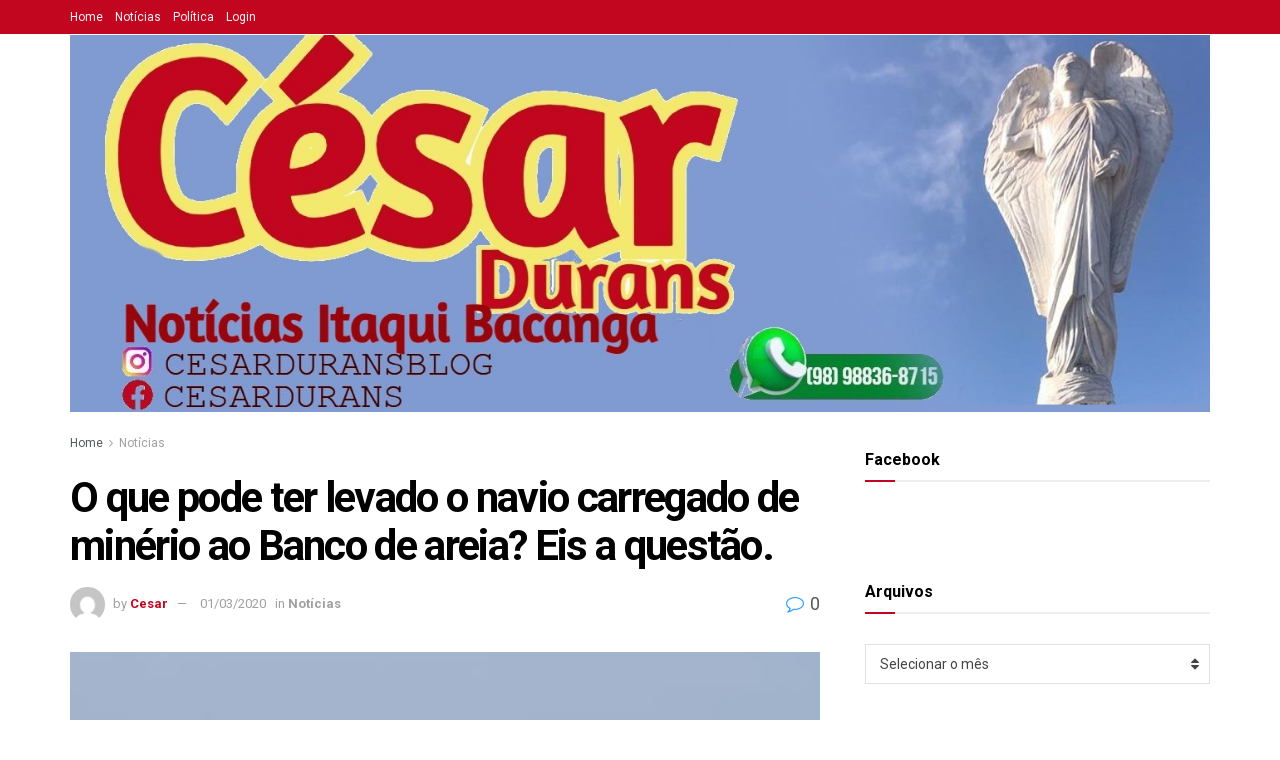

--- FILE ---
content_type: text/html; charset=UTF-8
request_url: https://blogcesardurans.com.br/2020/03/01/o-que-pode-ter-levado-o-navio-carregado-de-minerio-ao-banco-de-areia-eis-a-questao/
body_size: 87650
content:
<!doctype html>
<!--[if lt IE 7]> <html class="no-js lt-ie9 lt-ie8 lt-ie7" lang="pt-BR" prefix="og: http://ogp.me/ns# fb: http://ogp.me/ns/fb# article: http://ogp.me/ns/article#"> <![endif]-->
<!--[if IE 7]>    <html class="no-js lt-ie9 lt-ie8" lang="pt-BR" prefix="og: http://ogp.me/ns# fb: http://ogp.me/ns/fb# article: http://ogp.me/ns/article#"> <![endif]-->
<!--[if IE 8]>    <html class="no-js lt-ie9" lang="pt-BR" prefix="og: http://ogp.me/ns# fb: http://ogp.me/ns/fb# article: http://ogp.me/ns/article#"> <![endif]-->
<!--[if IE 9]>    <html class="no-js lt-ie10" lang="pt-BR" prefix="og: http://ogp.me/ns# fb: http://ogp.me/ns/fb# article: http://ogp.me/ns/article#"> <![endif]-->
<!--[if gt IE 8]><!--> <html class="no-js" lang="pt-BR" prefix="og: http://ogp.me/ns# fb: http://ogp.me/ns/fb# article: http://ogp.me/ns/article#"> <!--<![endif]-->
<head><meta http-equiv="Content-Type" content="text/html; charset=utf-8">
   
    <meta name='viewport' content='width=device-width, initial-scale=1, user-scalable=yes' />
    <link rel="profile" href="https://gmpg.org/xfn/11" />
    <link rel="pingback" href="https://blogcesardurans.com.br/xmlrpc.php" />
    <title>O que pode ter levado o navio carregado de minério ao Banco de areia? Eis a questão. &#8211; Blog César Durans</title>
<meta name='robots' content='max-image-preview:large' />
            <script type="text/javascript"> var jnews_ajax_url = 'https://blogcesardurans.com.br/?ajax-request=jnews'; </script>
            <link rel='dns-prefetch' href='//fonts.googleapis.com' />
<link rel="alternate" type="application/rss+xml" title="Feed para Blog César Durans &raquo;" href="https://blogcesardurans.com.br/feed/" />
<link rel="alternate" type="application/rss+xml" title="Feed de comentários para Blog César Durans &raquo;" href="https://blogcesardurans.com.br/comments/feed/" />
<link rel="alternate" title="oEmbed (JSON)" type="application/json+oembed" href="https://blogcesardurans.com.br/wp-json/oembed/1.0/embed?url=https%3A%2F%2Fblogcesardurans.com.br%2F2020%2F03%2F01%2Fo-que-pode-ter-levado-o-navio-carregado-de-minerio-ao-banco-de-areia-eis-a-questao%2F" />
<link rel="alternate" title="oEmbed (XML)" type="text/xml+oembed" href="https://blogcesardurans.com.br/wp-json/oembed/1.0/embed?url=https%3A%2F%2Fblogcesardurans.com.br%2F2020%2F03%2F01%2Fo-que-pode-ter-levado-o-navio-carregado-de-minerio-ao-banco-de-areia-eis-a-questao%2F&#038;format=xml" />
<style id='wp-img-auto-sizes-contain-inline-css' type='text/css'>
img:is([sizes=auto i],[sizes^="auto," i]){contain-intrinsic-size:3000px 1500px}
/*# sourceURL=wp-img-auto-sizes-contain-inline-css */
</style>
<link rel='stylesheet' id='bunyad-shortcodes-css' href='https://blogcesardurans.com.br/wp-content/plugins/bunyad-shortcodes/css/shortcodes.css?ver=6.9' type='text/css' media='all' />
<style id='wp-emoji-styles-inline-css' type='text/css'>

	img.wp-smiley, img.emoji {
		display: inline !important;
		border: none !important;
		box-shadow: none !important;
		height: 1em !important;
		width: 1em !important;
		margin: 0 0.07em !important;
		vertical-align: -0.1em !important;
		background: none !important;
		padding: 0 !important;
	}
/*# sourceURL=wp-emoji-styles-inline-css */
</style>
<link rel='stylesheet' id='wp-block-library-css' href='https://blogcesardurans.com.br/wp-includes/css/dist/block-library/style.min.css?ver=6.9' type='text/css' media='all' />
<style id='global-styles-inline-css' type='text/css'>
:root{--wp--preset--aspect-ratio--square: 1;--wp--preset--aspect-ratio--4-3: 4/3;--wp--preset--aspect-ratio--3-4: 3/4;--wp--preset--aspect-ratio--3-2: 3/2;--wp--preset--aspect-ratio--2-3: 2/3;--wp--preset--aspect-ratio--16-9: 16/9;--wp--preset--aspect-ratio--9-16: 9/16;--wp--preset--color--black: #000000;--wp--preset--color--cyan-bluish-gray: #abb8c3;--wp--preset--color--white: #ffffff;--wp--preset--color--pale-pink: #f78da7;--wp--preset--color--vivid-red: #cf2e2e;--wp--preset--color--luminous-vivid-orange: #ff6900;--wp--preset--color--luminous-vivid-amber: #fcb900;--wp--preset--color--light-green-cyan: #7bdcb5;--wp--preset--color--vivid-green-cyan: #00d084;--wp--preset--color--pale-cyan-blue: #8ed1fc;--wp--preset--color--vivid-cyan-blue: #0693e3;--wp--preset--color--vivid-purple: #9b51e0;--wp--preset--gradient--vivid-cyan-blue-to-vivid-purple: linear-gradient(135deg,rgb(6,147,227) 0%,rgb(155,81,224) 100%);--wp--preset--gradient--light-green-cyan-to-vivid-green-cyan: linear-gradient(135deg,rgb(122,220,180) 0%,rgb(0,208,130) 100%);--wp--preset--gradient--luminous-vivid-amber-to-luminous-vivid-orange: linear-gradient(135deg,rgb(252,185,0) 0%,rgb(255,105,0) 100%);--wp--preset--gradient--luminous-vivid-orange-to-vivid-red: linear-gradient(135deg,rgb(255,105,0) 0%,rgb(207,46,46) 100%);--wp--preset--gradient--very-light-gray-to-cyan-bluish-gray: linear-gradient(135deg,rgb(238,238,238) 0%,rgb(169,184,195) 100%);--wp--preset--gradient--cool-to-warm-spectrum: linear-gradient(135deg,rgb(74,234,220) 0%,rgb(151,120,209) 20%,rgb(207,42,186) 40%,rgb(238,44,130) 60%,rgb(251,105,98) 80%,rgb(254,248,76) 100%);--wp--preset--gradient--blush-light-purple: linear-gradient(135deg,rgb(255,206,236) 0%,rgb(152,150,240) 100%);--wp--preset--gradient--blush-bordeaux: linear-gradient(135deg,rgb(254,205,165) 0%,rgb(254,45,45) 50%,rgb(107,0,62) 100%);--wp--preset--gradient--luminous-dusk: linear-gradient(135deg,rgb(255,203,112) 0%,rgb(199,81,192) 50%,rgb(65,88,208) 100%);--wp--preset--gradient--pale-ocean: linear-gradient(135deg,rgb(255,245,203) 0%,rgb(182,227,212) 50%,rgb(51,167,181) 100%);--wp--preset--gradient--electric-grass: linear-gradient(135deg,rgb(202,248,128) 0%,rgb(113,206,126) 100%);--wp--preset--gradient--midnight: linear-gradient(135deg,rgb(2,3,129) 0%,rgb(40,116,252) 100%);--wp--preset--font-size--small: 13px;--wp--preset--font-size--medium: 20px;--wp--preset--font-size--large: 36px;--wp--preset--font-size--x-large: 42px;--wp--preset--spacing--20: 0.44rem;--wp--preset--spacing--30: 0.67rem;--wp--preset--spacing--40: 1rem;--wp--preset--spacing--50: 1.5rem;--wp--preset--spacing--60: 2.25rem;--wp--preset--spacing--70: 3.38rem;--wp--preset--spacing--80: 5.06rem;--wp--preset--shadow--natural: 6px 6px 9px rgba(0, 0, 0, 0.2);--wp--preset--shadow--deep: 12px 12px 50px rgba(0, 0, 0, 0.4);--wp--preset--shadow--sharp: 6px 6px 0px rgba(0, 0, 0, 0.2);--wp--preset--shadow--outlined: 6px 6px 0px -3px rgb(255, 255, 255), 6px 6px rgb(0, 0, 0);--wp--preset--shadow--crisp: 6px 6px 0px rgb(0, 0, 0);}:where(.is-layout-flex){gap: 0.5em;}:where(.is-layout-grid){gap: 0.5em;}body .is-layout-flex{display: flex;}.is-layout-flex{flex-wrap: wrap;align-items: center;}.is-layout-flex > :is(*, div){margin: 0;}body .is-layout-grid{display: grid;}.is-layout-grid > :is(*, div){margin: 0;}:where(.wp-block-columns.is-layout-flex){gap: 2em;}:where(.wp-block-columns.is-layout-grid){gap: 2em;}:where(.wp-block-post-template.is-layout-flex){gap: 1.25em;}:where(.wp-block-post-template.is-layout-grid){gap: 1.25em;}.has-black-color{color: var(--wp--preset--color--black) !important;}.has-cyan-bluish-gray-color{color: var(--wp--preset--color--cyan-bluish-gray) !important;}.has-white-color{color: var(--wp--preset--color--white) !important;}.has-pale-pink-color{color: var(--wp--preset--color--pale-pink) !important;}.has-vivid-red-color{color: var(--wp--preset--color--vivid-red) !important;}.has-luminous-vivid-orange-color{color: var(--wp--preset--color--luminous-vivid-orange) !important;}.has-luminous-vivid-amber-color{color: var(--wp--preset--color--luminous-vivid-amber) !important;}.has-light-green-cyan-color{color: var(--wp--preset--color--light-green-cyan) !important;}.has-vivid-green-cyan-color{color: var(--wp--preset--color--vivid-green-cyan) !important;}.has-pale-cyan-blue-color{color: var(--wp--preset--color--pale-cyan-blue) !important;}.has-vivid-cyan-blue-color{color: var(--wp--preset--color--vivid-cyan-blue) !important;}.has-vivid-purple-color{color: var(--wp--preset--color--vivid-purple) !important;}.has-black-background-color{background-color: var(--wp--preset--color--black) !important;}.has-cyan-bluish-gray-background-color{background-color: var(--wp--preset--color--cyan-bluish-gray) !important;}.has-white-background-color{background-color: var(--wp--preset--color--white) !important;}.has-pale-pink-background-color{background-color: var(--wp--preset--color--pale-pink) !important;}.has-vivid-red-background-color{background-color: var(--wp--preset--color--vivid-red) !important;}.has-luminous-vivid-orange-background-color{background-color: var(--wp--preset--color--luminous-vivid-orange) !important;}.has-luminous-vivid-amber-background-color{background-color: var(--wp--preset--color--luminous-vivid-amber) !important;}.has-light-green-cyan-background-color{background-color: var(--wp--preset--color--light-green-cyan) !important;}.has-vivid-green-cyan-background-color{background-color: var(--wp--preset--color--vivid-green-cyan) !important;}.has-pale-cyan-blue-background-color{background-color: var(--wp--preset--color--pale-cyan-blue) !important;}.has-vivid-cyan-blue-background-color{background-color: var(--wp--preset--color--vivid-cyan-blue) !important;}.has-vivid-purple-background-color{background-color: var(--wp--preset--color--vivid-purple) !important;}.has-black-border-color{border-color: var(--wp--preset--color--black) !important;}.has-cyan-bluish-gray-border-color{border-color: var(--wp--preset--color--cyan-bluish-gray) !important;}.has-white-border-color{border-color: var(--wp--preset--color--white) !important;}.has-pale-pink-border-color{border-color: var(--wp--preset--color--pale-pink) !important;}.has-vivid-red-border-color{border-color: var(--wp--preset--color--vivid-red) !important;}.has-luminous-vivid-orange-border-color{border-color: var(--wp--preset--color--luminous-vivid-orange) !important;}.has-luminous-vivid-amber-border-color{border-color: var(--wp--preset--color--luminous-vivid-amber) !important;}.has-light-green-cyan-border-color{border-color: var(--wp--preset--color--light-green-cyan) !important;}.has-vivid-green-cyan-border-color{border-color: var(--wp--preset--color--vivid-green-cyan) !important;}.has-pale-cyan-blue-border-color{border-color: var(--wp--preset--color--pale-cyan-blue) !important;}.has-vivid-cyan-blue-border-color{border-color: var(--wp--preset--color--vivid-cyan-blue) !important;}.has-vivid-purple-border-color{border-color: var(--wp--preset--color--vivid-purple) !important;}.has-vivid-cyan-blue-to-vivid-purple-gradient-background{background: var(--wp--preset--gradient--vivid-cyan-blue-to-vivid-purple) !important;}.has-light-green-cyan-to-vivid-green-cyan-gradient-background{background: var(--wp--preset--gradient--light-green-cyan-to-vivid-green-cyan) !important;}.has-luminous-vivid-amber-to-luminous-vivid-orange-gradient-background{background: var(--wp--preset--gradient--luminous-vivid-amber-to-luminous-vivid-orange) !important;}.has-luminous-vivid-orange-to-vivid-red-gradient-background{background: var(--wp--preset--gradient--luminous-vivid-orange-to-vivid-red) !important;}.has-very-light-gray-to-cyan-bluish-gray-gradient-background{background: var(--wp--preset--gradient--very-light-gray-to-cyan-bluish-gray) !important;}.has-cool-to-warm-spectrum-gradient-background{background: var(--wp--preset--gradient--cool-to-warm-spectrum) !important;}.has-blush-light-purple-gradient-background{background: var(--wp--preset--gradient--blush-light-purple) !important;}.has-blush-bordeaux-gradient-background{background: var(--wp--preset--gradient--blush-bordeaux) !important;}.has-luminous-dusk-gradient-background{background: var(--wp--preset--gradient--luminous-dusk) !important;}.has-pale-ocean-gradient-background{background: var(--wp--preset--gradient--pale-ocean) !important;}.has-electric-grass-gradient-background{background: var(--wp--preset--gradient--electric-grass) !important;}.has-midnight-gradient-background{background: var(--wp--preset--gradient--midnight) !important;}.has-small-font-size{font-size: var(--wp--preset--font-size--small) !important;}.has-medium-font-size{font-size: var(--wp--preset--font-size--medium) !important;}.has-large-font-size{font-size: var(--wp--preset--font-size--large) !important;}.has-x-large-font-size{font-size: var(--wp--preset--font-size--x-large) !important;}
/*# sourceURL=global-styles-inline-css */
</style>

<style id='classic-theme-styles-inline-css' type='text/css'>
/*! This file is auto-generated */
.wp-block-button__link{color:#fff;background-color:#32373c;border-radius:9999px;box-shadow:none;text-decoration:none;padding:calc(.667em + 2px) calc(1.333em + 2px);font-size:1.125em}.wp-block-file__button{background:#32373c;color:#fff;text-decoration:none}
/*# sourceURL=/wp-includes/css/classic-themes.min.css */
</style>
<link rel='stylesheet' id='jnews-previewslider-css' href='https://blogcesardurans.com.br/wp-content/plugins/jnews-gallery/assets/css/previewslider.css' type='text/css' media='all' />
<link rel='stylesheet' id='jnews-previewslider-responsive-css' href='https://blogcesardurans.com.br/wp-content/plugins/jnews-gallery/assets/css/previewslider-responsive.css' type='text/css' media='all' />
<link rel='stylesheet' id='heateor_sss_frontend_css-css' href='https://blogcesardurans.com.br/wp-content/plugins/sassy-social-share/public/css/sassy-social-share-public.css?ver=3.3.79' type='text/css' media='all' />
<style id='heateor_sss_frontend_css-inline-css' type='text/css'>
.heateor_sss_button_instagram span.heateor_sss_svg,a.heateor_sss_instagram span.heateor_sss_svg{background:radial-gradient(circle at 30% 107%,#fdf497 0,#fdf497 5%,#fd5949 45%,#d6249f 60%,#285aeb 90%)}.heateor_sss_horizontal_sharing .heateor_sss_svg,.heateor_sss_standard_follow_icons_container .heateor_sss_svg{color:#fff;border-width:0px;border-style:solid;border-color:transparent}.heateor_sss_horizontal_sharing .heateorSssTCBackground{color:#666}.heateor_sss_horizontal_sharing span.heateor_sss_svg:hover,.heateor_sss_standard_follow_icons_container span.heateor_sss_svg:hover{border-color:transparent;}.heateor_sss_vertical_sharing span.heateor_sss_svg,.heateor_sss_floating_follow_icons_container span.heateor_sss_svg{color:#fff;border-width:0px;border-style:solid;border-color:transparent;}.heateor_sss_vertical_sharing .heateorSssTCBackground{color:#666;}.heateor_sss_vertical_sharing span.heateor_sss_svg:hover,.heateor_sss_floating_follow_icons_container span.heateor_sss_svg:hover{border-color:transparent;}div.heateor_sss_sharing_title{text-align:center}div.heateor_sss_sharing_ul{width:100%;text-align:center;}div.heateor_sss_horizontal_sharing div.heateor_sss_sharing_ul a{float:none!important;display:inline-block;}
/*# sourceURL=heateor_sss_frontend_css-inline-css */
</style>
<link rel='stylesheet' id='jeg_customizer_font-css' href='//fonts.googleapis.com/css?family=Roboto%3Aregular%2C500%2C700%2C500%2Cregular&#038;ver=1.0.0' type='text/css' media='all' />
<link rel='stylesheet' id='ngfb_sharing_css-css' href='https://blogcesardurans.com.br/wp-content/plugins/nextgen-facebook/cache/sharing-styles-id-1.min.css?ver=8.39.5-1' type='text/css' media='all' />
<link rel='stylesheet' id='mediaelement-css' href='https://blogcesardurans.com.br/wp-includes/js/mediaelement/mediaelementplayer-legacy.min.css?ver=4.2.17' type='text/css' media='all' />
<link rel='stylesheet' id='wp-mediaelement-css' href='https://blogcesardurans.com.br/wp-includes/js/mediaelement/wp-mediaelement.min.css?ver=6.9' type='text/css' media='all' />
<link rel='stylesheet' id='jnews-frontend-css' href='https://blogcesardurans.com.br/wp-content/themes/jnews/assets/dist/frontend.min.css?ver=4.0.7' type='text/css' media='all' />
<link rel='stylesheet' id='jnews-style-css' href='https://blogcesardurans.com.br/wp-content/themes/jnews/style.css?ver=4.0.7' type='text/css' media='all' />
<link rel='stylesheet' id='jeg-dynamic-style-css' href='https://blogcesardurans.com.br/wp-content/uploads/jeg/jeg-kxfVTbdIvc.css?ver=1.0.0' type='text/css' media='all' />
<link rel='stylesheet' id='jnews-weather-style-css' href='https://blogcesardurans.com.br/wp-content/plugins/jnews-weather/assets/css/plugin.css?ver=4.0.0' type='text/css' media='all' />
<script type="text/javascript" src="https://blogcesardurans.com.br/wp-includes/js/jquery/jquery.min.js?ver=3.7.1" id="jquery-core-js"></script>
<script type="text/javascript" src="https://blogcesardurans.com.br/wp-includes/js/jquery/jquery-migrate.min.js?ver=3.4.1" id="jquery-migrate-js"></script>
<script type="text/javascript" src="https://blogcesardurans.com.br/wp-content/plugins/jnews-gallery/assets/js/jquery.previewslider.js" id="jnews-previewslider-js"></script>
<link rel="https://api.w.org/" href="https://blogcesardurans.com.br/wp-json/" /><link rel="alternate" title="JSON" type="application/json" href="https://blogcesardurans.com.br/wp-json/wp/v2/posts/6240" /><link rel="EditURI" type="application/rsd+xml" title="RSD" href="https://blogcesardurans.com.br/xmlrpc.php?rsd" />
<meta name="generator" content="WordPress 6.9" />
<link rel="canonical" href="https://blogcesardurans.com.br/2020/03/01/o-que-pode-ter-levado-o-navio-carregado-de-minerio-ao-banco-de-areia-eis-a-questao/" />
<meta name="generator" content="Powered by WPBakery Page Builder - drag and drop page builder for WordPress."/>
<!--[if lte IE 9]><link rel="stylesheet" type="text/css" href="https://blogcesardurans.com.br/wp-content/plugins/js_composer/assets/css/vc_lte_ie9.min.css" media="screen"><![endif]-->

<!-- ngfb meta tags begin -->
<!-- added on 2026-01-22T21:04:46+00:00 -->
<meta name="ngfb:mark" content="ngfb meta tags begin"/>
<!-- generator:1 --><meta name="generator" content="NGFB 8.39.5-1/G"/>
<link rel="shortlink" href="https://blogcesardurans.com.br/?p=6240"/>
<meta property="og:url" content="https://blogcesardurans.com.br/2020/03/01/o-que-pode-ter-levado-o-navio-carregado-de-minerio-ao-banco-de-areia-eis-a-questao/"/>
<meta property="og:type" content="article"/>
<meta property="article:published_time" content="2020-03-01T23:54:53+00:00"/>
<meta property="article:modified_time" content="2020-03-02T00:13:14+00:00"/>
<meta property="og:locale" content="pt_BR"/>
<meta property="og:site_name" content="Blog C&eacute;sar Durans"/>
<meta property="og:title" content="O que pode ter levado o navio carregado de min&eacute;rio ao Banco de..."/>
<meta property="og:description" content="O que pode ter levado o navio carregado de min&eacute;rio ao Banco de areia? Eis a quest&atilde;o. Aos 7 anos vim morar na &aacute;rea Itaqui Bacanga, e conhe&ccedil;o o projeto Vale desde a execu&ccedil;&atilde;o topogr&aacute;fica. Na &eacute;poca s&oacute; t&iacute;nhamos o Porto do Itaqui em opera&ccedil;&atilde;o e todos n&oacute;s sabemos das grandes farras no interior dos..."/>
<!-- og:image:1 --><meta property="og:image" content="https://blogcesardurans.com.br/wp-content/uploads/2020/03/IMG-20200301-WA0017-600x315.jpg"/>
<!-- og:image:1 --><meta property="og:image:width" content="600"/>
<!-- og:image:1 --><meta property="og:image:height" content="315"/>
<meta name="weibo:article:create_at" content="2020-03-01 23:54:53"/>
<meta name="weibo:article:update_at" content="2020-03-02 00:13:14"/>
<meta name="twitter:domain" content="blogcesardurans.com.br"/>
<meta name="twitter:title" content="O que pode ter levado o navio carregado de min&eacute;rio ao Banco de..."/>
<meta name="twitter:description" content="O que pode ter levado o navio carregado de min&eacute;rio ao Banco de areia? Eis a quest&atilde;o. Aos 7 anos vim morar na &aacute;rea Itaqui Bacanga, e conhe&ccedil;o o projeto Vale desde a execu&ccedil;&atilde;o topogr&aacute;fica. Na &eacute;poca s&oacute;..."/>
<meta name="twitter:card" content="summary_large_image"/>
<meta name="twitter:image" content="https://blogcesardurans.com.br/wp-content/uploads/2020/03/IMG-20200301-WA0017.jpg"/>
<meta itemprop="url" content="https://blogcesardurans.com.br/2020/03/01/o-que-pode-ter-levado-o-navio-carregado-de-minerio-ao-banco-de-areia-eis-a-questao/"/>
<meta itemprop="name" content="O que pode ter levado o navio carregado de min&eacute;rio ao Banco de..."/>
<meta itemprop="description" content="O que pode ter levado o navio carregado de min&eacute;rio ao Banco de areia? Eis a quest&atilde;o. Aos 7 anos vim morar na &aacute;rea Itaqui Bacanga, e conhe&ccedil;o o projeto Vale desde a execu&ccedil;&atilde;o topogr&aacute;fica. Na &eacute;poca s&oacute; t&iacute;nhamos o Porto do Itaqui em opera&ccedil;&atilde;o e todos..."/>
<meta name="author" content="Cesar"/>
<meta name="description" content="O que pode ter levado o navio carregado de min&eacute;rio ao Banco de areia? Eis a quest&atilde;o. Aos 7 anos vim morar na &aacute;rea Itaqui Bacanga, e conhe&ccedil;o o projeto Vale desde a execu&ccedil;&atilde;o topogr&aacute;fica. Na &eacute;poca s&oacute; t&iacute;nhamos o Porto do Itaqui em opera&ccedil;&atilde;o e todos n&oacute;s sabemos das grandes farras no interior dos navios quando est&atilde;o em..."/>
<noscript itemprop="author" itemscope itemtype="https://schema.org/Person">
	<meta itemprop="name" content="Cesar"/>
</noscript>
<noscript itemprop="image" itemscope itemtype="https://schema.org/ImageObject">
	<meta itemprop="url" content="https://blogcesardurans.com.br/wp-content/uploads/2020/03/IMG-20200301-WA0017.jpg"/>
	<meta itemprop="width" content="719"/>
	<meta itemprop="height" content="845"/>
</noscript>
<meta name="ngfb:mark" content="ngfb meta tags end"/>
<!-- ngfb meta tags end -->

<script type="text/javascript" id="ngfb-header-script">
	window.___gcfg = { lang: "pt-BR" };
	function ngfb_insert_js( script_id, url, async ) {
		if ( document.getElementById( script_id + "-js" ) ) return;
		var async = typeof async !== "undefined" ? async : true;
		var script_pos = document.getElementById( script_id );
		var js = document.createElement( "script" );
		js.id = script_id + "-js";
		js.async = async;
		js.type = "text/javascript";
		js.language = "JavaScript";
		js.src = url;
		script_pos.parentNode.insertBefore( js, script_pos );
	};
</script>
<!-- ngfb header javascript begin -->
<!-- generated on 2026-01-22T21:04:46+00:00 -->
<script type="text/javascript" id="fb-script-header">ngfb_insert_js( "fb-script-header", "https://connect.facebook.net/pt_BR/sdk.js#xfbml=1&version=v2.6&appId=" );</script>
<script type="text/javascript" id="gplus-script-header">ngfb_insert_js( "gplus-script-header", "https://apis.google.com/js/plusone.js" );</script>
<script type="text/javascript" id="twitter-script-header">ngfb_insert_js( "twitter-script-header", "https://platform.twitter.com/widgets.js" );</script>
<!-- ngfb header javascript end -->
<link rel="icon" href="https://blogcesardurans.com.br/wp-content/uploads/2024/10/cropped-ghhhffhf-32x32.jpg" sizes="32x32" />
<link rel="icon" href="https://blogcesardurans.com.br/wp-content/uploads/2024/10/cropped-ghhhffhf-192x192.jpg" sizes="192x192" />
<link rel="apple-touch-icon" href="https://blogcesardurans.com.br/wp-content/uploads/2024/10/cropped-ghhhffhf-180x180.jpg" />
<meta name="msapplication-TileImage" content="https://blogcesardurans.com.br/wp-content/uploads/2024/10/cropped-ghhhffhf-270x270.jpg" />
		<style type="text/css" id="wp-custom-css">
			.jeg_footer_bottom {
    background: #dd051e;
    padding: 20px 0;
    color: #f7f7f7;
}

.jeg_topbar.dark {
    background: #c2061f;
    color: #f5f5f5;
    border-bottom-width: 0;
}

.jeg_content {
    padding: 1px 0 50px;
	
			</style>
		<noscript><style type="text/css"> .wpb_animate_when_almost_visible { opacity: 1; }</style></noscript>   
</script>
<script>
     
     
</script>

<!-- Google tag (gtag.js) -->
<script async src="https://www.googletagmanager.com/gtag/js?id=G-PSFW7ZCQFC"></script>
<script>
  window.dataLayer = window.dataLayer || [];
  function gtag(){dataLayer.push(arguments);}
  gtag('js', new Date());

  gtag('config', 'G-PSFW7ZCQFC');
</script>

</head>
<body data-ocssl='1' class="wp-singular post-template-default single single-post postid-6240 single-format-standard wp-theme-jnews page-builder jeg_single_tpl_1 jnews jsc_normal wpb-js-composer js-comp-ver-5.7 vc_responsive">
    <script>
     
     
</script>

<!-- Propaganda 5 -->


    <!-- The Main Wrapper
    ============================================= -->
    <div class="jeg_viewport">

        
        <div class="jeg_header_wrapper">
            <div class="jeg_header_instagram_wrapper">
    </div>

<!-- HEADER -->
<div class="jeg_header normal">
    <div class="jeg_topbar jeg_container dark">
    <div class="container">
        <div class="jeg_nav_row">
            
                <div class="jeg_nav_col jeg_nav_left  jeg_nav_grow">
                    <div class="item_wrap jeg_nav_alignleft">
                        <div class="jeg_nav_item">
	<ul class="jeg_menu jeg_top_menu"><li id="menu-item-13575" class="menu-item menu-item-type-post_type menu-item-object-page menu-item-home menu-item-13575"><a href="https://blogcesardurans.com.br/">Home</a></li>
<li id="menu-item-13573" class="menu-item menu-item-type-taxonomy menu-item-object-category current-post-ancestor current-menu-parent current-post-parent menu-item-13573"><a href="https://blogcesardurans.com.br/category/noticias/">Notícias</a></li>
<li id="menu-item-13574" class="menu-item menu-item-type-taxonomy menu-item-object-category menu-item-13574"><a href="https://blogcesardurans.com.br/category/politica/">Política</a></li>
<li id="menu-item-13596" class="menu-item menu-item-type-custom menu-item-object-custom menu-item-13596"><a href="https://blogcesardurans.com.br/wp-admin">Login</a></li>
</ul></div>                    </div>
                </div>

                
                <div class="jeg_nav_col jeg_nav_center  jeg_nav_normal">
                    <div class="item_wrap jeg_nav_aligncenter">
                                            </div>
                </div>

                
                <div class="jeg_nav_col jeg_nav_right  jeg_nav_normal">
                    <div class="item_wrap jeg_nav_alignright">
                                            </div>
                </div>

                        </div>
    </div>
</div><!-- /.jeg_container --></div><!-- /.jeg_header -->        </div>

        <div class="jeg_header_sticky">
            <div class="sticky_blankspace"></div>
<div class="jeg_header normal">
    <div class="jeg_container">
        <div data-mode="scroll" class="jeg_stickybar jeg_navbar jeg_navbar_wrapper jeg_navbar_normal jeg_navbar_normal">
            <div class="container">
    <div class="jeg_nav_row">
        
            <div class="jeg_nav_col jeg_nav_left jeg_nav_grow">
                <div class="item_wrap jeg_nav_alignleft">
                    <div class="jeg_main_menu_wrapper">
<div class="jeg_nav_item jeg_mainmenu_wrap"><ul class="jeg_menu jeg_main_menu jeg_menu_style_1" data-animation="animate"><li id="menu-item-13517" class="menu-item menu-item-type-post_type menu-item-object-page menu-item-home menu-item-13517 bgnav" data-item-row="default" ><a href="https://blogcesardurans.com.br/">Home</a></li>
</ul></div></div>
                </div>
            </div>

            
            <div class="jeg_nav_col jeg_nav_center jeg_nav_normal">
                <div class="item_wrap jeg_nav_aligncenter">
                                    </div>
            </div>

            
            <div class="jeg_nav_col jeg_nav_right jeg_nav_normal">
                <div class="item_wrap jeg_nav_alignright">
                    <!-- Search Icon -->
<div class="jeg_nav_item jeg_search_wrapper search_icon jeg_search_popup_expand">
    <a href="#" class="jeg_search_toggle"><i class="fa fa-search"></i></a>
    <form action="https://blogcesardurans.com.br/" method="get" class="jeg_search_form" target="_top">
    <input name="s" class="jeg_search_input" placeholder="Search..." type="text" value="" autocomplete="off">
    <button type="submit" class="jeg_search_button btn"><i class="fa fa-search"></i></button>
</form>
<!-- jeg_search_hide with_result no_result -->
<div class="jeg_search_result jeg_search_hide with_result">
    <div class="search-result-wrapper">
    </div>
    <div class="search-link search-noresult">
        No Result    </div>
    <div class="search-link search-all-button">
        <i class="fa fa-search"></i> View All Result    </div>
</div></div>                </div>
            </div>

                </div>
</div>        </div>
    </div>
</div>
        </div>

        <div class="jeg_navbar_mobile_wrapper">
            <div class="jeg_navbar_mobile" data-mode="scroll">
    <div class="jeg_mobile_bottombar jeg_mobile_midbar jeg_container normal">
    <div class="container">
        <div class="jeg_nav_row">
            
                <div class="jeg_nav_col jeg_nav_left jeg_nav_normal">
                    <div class="item_wrap jeg_nav_alignleft">
                        <div class="jeg_nav_item">
    <a href="#" class="toggle_btn jeg_mobile_toggle"><i class="fa fa-bars"></i></a>
</div>                    </div>
                </div>

                
                <div class="jeg_nav_col jeg_nav_center jeg_nav_grow">
                    <div class="item_wrap jeg_nav_aligncenter">
                                            </div>
                </div>

                
                <div class="jeg_nav_col jeg_nav_right jeg_nav_normal">
                    <div class="item_wrap jeg_nav_alignright">
                                            </div>
                </div>

                        </div>
    </div>
</div></div>
<div class="sticky_blankspace" style="height: 30px;"></div>        </div>    <div class="post-wrapper">

        <div class="post-wrap" >

            
            <div class="jeg_main ">
                <div class="jeg_container">
                    <div class="jeg_content jeg_singlepage">

    <div class="container">

        <div class="jeg_ad jeg_article jnews_article_top_ads">
            <div class='ads-wrapper  '><a href=''  class='adlink ads_image '><img src='https://blogcesardurans.com.br/wp-content/uploads/2024/10/BANNER4.jpg' alt='' data-pin-no-hover="true"></a><a href=''  class='adlink ads_image_tablet '><img src='https://blogcesardurans.com.br/wp-content/uploads/2024/10/BANNER4.jpg' alt='' data-pin-no-hover="true"></a><a href=''  class='adlink ads_image_phone '><img src='https://blogcesardurans.com.br/wp-content/uploads/2024/10/BANNER4.jpg' alt='' data-pin-no-hover="true"></a></div>        </div>

        <div class="row">
            <div class="jeg_main_content col-md-8">
                <div class="jeg_inner_content">
                    
                                                <div class="jeg_breadcrumbs jeg_breadcrumb_container">
                            <div id="breadcrumbs"><span class="">
                <a href="https://blogcesardurans.com.br">Home</a>
            </span><i class="fa fa-angle-right"></i><span class="breadcrumb_last_link">
                <a href="https://blogcesardurans.com.br/category/noticias/">Notícias</a>
            </span></div>                        </div>
                        
                        <div class="entry-header">
    	                    
                            <h1 class="jeg_post_title">O que pode ter levado o navio carregado de minério ao Banco de areia? Eis a questão.</h1>

                            
                            <div class="jeg_meta_container"><div class="jeg_post_meta jeg_post_meta_1">

    <div class="meta_left">
                    <div class="jeg_meta_author">
                <img alt='Cesar' src='https://secure.gravatar.com/avatar/9fab63e58a340cdf669c40fab1e4c113b0ce897d8a4e190bc6a343e62c095513?s=80&#038;d=mm&#038;r=g' srcset='https://secure.gravatar.com/avatar/9fab63e58a340cdf669c40fab1e4c113b0ce897d8a4e190bc6a343e62c095513?s=160&#038;d=mm&#038;r=g 2x' class='avatar avatar-80 photo' height='80' width='80' decoding='async'/>                <span class="meta_text">by</span>
                <a href="https://blogcesardurans.com.br/author/cesar/">Cesar</a>            </div>
        
                    <div class="jeg_meta_date">
                <a href="https://blogcesardurans.com.br/2020/03/01/o-que-pode-ter-levado-o-navio-carregado-de-minerio-ao-banco-de-areia-eis-a-questao/">01/03/2020</a>
            </div>
        
                    <div class="jeg_meta_category">
                <span><span class="meta_text">in</span>
                    <a href="https://blogcesardurans.com.br/category/noticias/" rel="category tag">Notícias</a>                </span>
            </div>
        
	        </div>

    <div class="meta_right">
                            <div class="jeg_meta_comment"><a href="https://blogcesardurans.com.br/2020/03/01/o-que-pode-ter-levado-o-navio-carregado-de-minerio-ao-banco-de-areia-eis-a-questao/#respond"><i class="fa fa-comment-o"></i> 0</a></div>
            </div>
</div>
</div>
                        </div>

                        <div class="jeg_featured featured_image"><a href="https://blogcesardurans.com.br/wp-content/uploads/2020/03/IMG-20200301-WA0017.jpg"><div class="thumbnail-container animate-lazy" style="padding-bottom:117.555%"><img width="319" height="375" src="https://blogcesardurans.com.br/wp-content/themes/jnews/assets/img/jeg-empty.png" class="attachment-jnews-750x375 size-jnews-750x375 lazyload wp-post-image" alt="O que pode ter levado o navio carregado de minério ao Banco de areia? Eis a questão." decoding="async" fetchpriority="high" data-wp-pid="6244" data-src="https://blogcesardurans.com.br/wp-content/uploads/2020/03/IMG-20200301-WA0017.jpg" data-sizes="auto" data-srcset="https://blogcesardurans.com.br/wp-content/uploads/2020/03/IMG-20200301-WA0017.jpg 719w, https://blogcesardurans.com.br/wp-content/uploads/2020/03/IMG-20200301-WA0017-255x300.jpg 255w" data-expand="700" /></div></a></div>
                        
                        <div class="jeg_ad jeg_article jnews_content_top_ads "><div class='ads-wrapper  '><a href=''  class='adlink ads_image '><img src='https://blogcesardurans.com.br/wp-content/uploads/2026/01/896x150.gif' alt='' data-pin-no-hover="true"></a><a href=''  class='adlink ads_image_tablet '><img src='https://blogcesardurans.com.br/wp-content/uploads/2026/01/896x150.gif' alt='' data-pin-no-hover="true"></a><a href=''  class='adlink ads_image_phone '><img src='https://blogcesardurans.com.br/wp-content/uploads/2026/01/896x150.gif' alt='' data-pin-no-hover="true"></a></div></div>
                        <div class="entry-content no-share">
                            <div class="jeg_share_button share-float jeg_sticky_share clearfix share-monocrhome">
                                                            </div>

                            <div class="content-inner ">
                                <div class='heateorSssClear'></div><div  class='heateor_sss_sharing_container heateor_sss_horizontal_sharing' data-heateor-sss-href='https://blogcesardurans.com.br/2020/03/01/o-que-pode-ter-levado-o-navio-carregado-de-minerio-ao-banco-de-areia-eis-a-questao/'><div class='heateor_sss_sharing_title' style="font-weight:bold" ></div><div class="heateor_sss_sharing_ul"><a aria-label="Facebook" class="heateor_sss_facebook" href="https://www.facebook.com/sharer/sharer.php?u=https%3A%2F%2Fblogcesardurans.com.br%2F2020%2F03%2F01%2Fo-que-pode-ter-levado-o-navio-carregado-de-minerio-ao-banco-de-areia-eis-a-questao%2F" title="Facebook" rel="nofollow noopener" target="_blank" style="font-size:32px!important;box-shadow:none;display:inline-block;vertical-align:middle"><span class="heateor_sss_svg" style="background-color:#0765FE;width:35px;height:35px;border-radius:999px;display:inline-block;opacity:1;float:left;font-size:32px;box-shadow:none;display:inline-block;font-size:16px;padding:0 4px;vertical-align:middle;background-repeat:repeat;overflow:hidden;padding:0;cursor:pointer;box-sizing:content-box"><svg style="display:block;border-radius:999px;" focusable="false" aria-hidden="true" xmlns="https://www.w3.org/2000/svg" width="100%" height="100%" viewBox="0 0 32 32"><path fill="#fff" d="M28 16c0-6.627-5.373-12-12-12S4 9.373 4 16c0 5.628 3.875 10.35 9.101 11.647v-7.98h-2.474V16H13.1v-1.58c0-4.085 1.849-5.978 5.859-5.978.76 0 2.072.15 2.608.298v3.325c-.283-.03-.775-.045-1.386-.045-1.967 0-2.728.745-2.728 2.683V16h3.92l-.673 3.667h-3.247v8.245C23.395 27.195 28 22.135 28 16Z"></path></svg></span></a><a aria-label="Twitter" class="heateor_sss_button_twitter" href="https://twitter.com/intent/tweet?text=O%20que%20pode%20ter%20levado%20o%20navio%20carregado%20de%20min%C3%A9rio%20ao%20Banco%20de%20areia%3F%20Eis%20a%20quest%C3%A3o.&url=https%3A%2F%2Fblogcesardurans.com.br%2F2020%2F03%2F01%2Fo-que-pode-ter-levado-o-navio-carregado-de-minerio-ao-banco-de-areia-eis-a-questao%2F" title="Twitter" rel="nofollow noopener" target="_blank" style="font-size:32px!important;box-shadow:none;display:inline-block;vertical-align:middle"><span class="heateor_sss_svg heateor_sss_s__default heateor_sss_s_twitter" style="background-color:#55acee;width:35px;height:35px;border-radius:999px;display:inline-block;opacity:1;float:left;font-size:32px;box-shadow:none;display:inline-block;font-size:16px;padding:0 4px;vertical-align:middle;background-repeat:repeat;overflow:hidden;padding:0;cursor:pointer;box-sizing:content-box"><svg style="display:block;border-radius:999px;" focusable="false" aria-hidden="true" xmlns="https://www.w3.org/2000/svg" width="100%" height="100%" viewBox="-4 -4 39 39"><path d="M28 8.557a9.913 9.913 0 0 1-2.828.775 4.93 4.93 0 0 0 2.166-2.725 9.738 9.738 0 0 1-3.13 1.194 4.92 4.92 0 0 0-3.593-1.55 4.924 4.924 0 0 0-4.794 6.049c-4.09-.21-7.72-2.17-10.15-5.15a4.942 4.942 0 0 0-.665 2.477c0 1.71.87 3.214 2.19 4.1a4.968 4.968 0 0 1-2.23-.616v.06c0 2.39 1.7 4.38 3.952 4.83-.414.115-.85.174-1.297.174-.318 0-.626-.03-.928-.086a4.935 4.935 0 0 0 4.6 3.42 9.893 9.893 0 0 1-6.114 2.107c-.398 0-.79-.023-1.175-.068a13.953 13.953 0 0 0 7.55 2.213c9.056 0 14.01-7.507 14.01-14.013 0-.213-.005-.426-.015-.637.96-.695 1.795-1.56 2.455-2.55z" fill="#fff"></path></svg></span></a><a aria-label="Instagram" class="heateor_sss_button_instagram" href="https://www.instagram.com/cesar.durans2023" title="Instagram" rel="nofollow noopener" target="_blank" style="font-size:32px!important;box-shadow:none;display:inline-block;vertical-align:middle"><span class="heateor_sss_svg" style="background-color:#53beee;width:35px;height:35px;border-radius:999px;display:inline-block;opacity:1;float:left;font-size:32px;box-shadow:none;display:inline-block;font-size:16px;padding:0 4px;vertical-align:middle;background-repeat:repeat;overflow:hidden;padding:0;cursor:pointer;box-sizing:content-box"><svg style="display:block;border-radius:999px;" version="1.1" viewBox="-10 -10 148 148" width="100%" height="100%" xml:space="preserve" xmlns="https://www.w3.org/2000/svg" xmlns:xlink="http://www.w3.org/1999/xlink"><g><g><path d="M86,112H42c-14.336,0-26-11.663-26-26V42c0-14.337,11.664-26,26-26h44c14.337,0,26,11.663,26,26v44 C112,100.337,100.337,112,86,112z M42,24c-9.925,0-18,8.074-18,18v44c0,9.925,8.075,18,18,18h44c9.926,0,18-8.075,18-18V42 c0-9.926-8.074-18-18-18H42z" fill="#fff"></path></g><g><path d="M64,88c-13.234,0-24-10.767-24-24c0-13.234,10.766-24,24-24s24,10.766,24,24C88,77.233,77.234,88,64,88z M64,48c-8.822,0-16,7.178-16,16s7.178,16,16,16c8.822,0,16-7.178,16-16S72.822,48,64,48z" fill="#fff"></path></g><g><circle cx="89.5" cy="38.5" fill="#fff" r="5.5"></circle></g></g></svg></span></a><a aria-label="Whatsapp" class="heateor_sss_whatsapp" href="https://api.whatsapp.com/send?text=O%20que%20pode%20ter%20levado%20o%20navio%20carregado%20de%20min%C3%A9rio%20ao%20Banco%20de%20areia%3F%20Eis%20a%20quest%C3%A3o.%20https%3A%2F%2Fblogcesardurans.com.br%2F2020%2F03%2F01%2Fo-que-pode-ter-levado-o-navio-carregado-de-minerio-ao-banco-de-areia-eis-a-questao%2F" title="Whatsapp" rel="nofollow noopener" target="_blank" style="font-size:32px!important;box-shadow:none;display:inline-block;vertical-align:middle"><span class="heateor_sss_svg" style="background-color:#55eb4c;width:35px;height:35px;border-radius:999px;display:inline-block;opacity:1;float:left;font-size:32px;box-shadow:none;display:inline-block;font-size:16px;padding:0 4px;vertical-align:middle;background-repeat:repeat;overflow:hidden;padding:0;cursor:pointer;box-sizing:content-box"><svg style="display:block;border-radius:999px;" focusable="false" aria-hidden="true" xmlns="https://www.w3.org/2000/svg" width="100%" height="100%" viewBox="-6 -5 40 40"><path class="heateor_sss_svg_stroke heateor_sss_no_fill" stroke="#fff" stroke-width="2" fill="none" d="M 11.579798566743314 24.396926207859085 A 10 10 0 1 0 6.808479557110079 20.73576436351046"></path><path d="M 7 19 l -1 6 l 6 -1" class="heateor_sss_no_fill heateor_sss_svg_stroke" stroke="#fff" stroke-width="2" fill="none"></path><path d="M 10 10 q -1 8 8 11 c 5 -1 0 -6 -1 -3 q -4 -3 -5 -5 c 4 -2 -1 -5 -1 -4" fill="#fff"></path></svg></span></a></div><div class="heateorSssClear"></div></div><div class='heateorSssClear'></div><p><img decoding="async" class="alignnone size-full wp-image-6244" src="https://blogcesardurans.com.br/wp-content/uploads/2020/03/IMG-20200301-WA0017.jpg" alt="" width="719" height="845" data-wp-pid="6244" srcset="https://blogcesardurans.com.br/wp-content/uploads/2020/03/IMG-20200301-WA0017.jpg 719w, https://blogcesardurans.com.br/wp-content/uploads/2020/03/IMG-20200301-WA0017-255x300.jpg 255w" sizes="(max-width: 719px) 100vw, 719px" />O que pode ter levado o navio carregado de minério ao Banco de areia? Eis a questão.</p><div class="jeg_ad jeg_ad_article jnews_content_inline_ads  "><div class='ads-wrapper align-right '></div></div>
<p>Aos 7 anos vim morar na área Itaqui Bacanga, e conheço o projeto Vale desde a execução topográfica. Na época só tínhamos o Porto do Itaqui em operação e todos nós sabemos das grandes farras no interior dos navios quando estão em fundeio. Quando os navios atracam, a maior parte da tripulação sai para se divertirem. Nada contra, até porque passar meses sobre o mar não é fácil, mas é preciso avisar sobre os abusos, até porque é inadmissível um navio naufragar a 100 quilômetros do porto, e o comandante falar que não sabe a causa. Já que esse percurso eles sabem de cór e salteado.</p>
<p>Para mim a causa foi um pequeno cochilo provocado por muito cansaço, e duvido que esse navio foi jogado propositalmente a esse banco de areia. O certo é que já é hora da fiscalização náutica ficar atenta para essas tripulações, pois sabemos da facilidade para as alegrias femininas adentrarem os navios durante sua permanência na costa maranhense. Agora por conta das facilidades como todo, estamos correndo o risco de mais um crime ambiental. Não sei se podemos ter a verdadeira causa do naufrágio, mas dependendo do que relatarem vamos fingir que acreditamos.</p>
<p>É ISSO.</p>

<!-- ngfb content-buttons begin -->
<!-- generated on 2026-01-20T02:14:03+00:00 -->
<div class="ngfb-content-buttons">
<div class="ngfb-buttons pt_BR">
<!-- Email Button --><div class="css-button email-button">
  <a href="mailto:?subject=Share:%20O%20que%20pode%20ter%20levado%20o%20navio%20carregado%20de%20min%C3%A9rio%20ao%20Banco%20de%20areia%3F%20Eis%20a%20quest%C3%A3o.&body=O%20que%20pode%20ter%20levado%20o%20navio%20carregado%20de%20min%C3%A9rio%20ao%20Banco%20de%20areia%3F%20Eis%20a%20quest%C3%A3o.%20Aos%207%20anos%20vim%20morar%20na%20%C3%A1rea%20Itaqui%20Bacanga%2C%20e%20conhe%C3%A7o%20o%20projeto%20Vale%20desde%20a%20execu%C3%A7%C3%A3o%20topogr%C3%A1fica.%20Na%20%C3%A9poca%20s%C3%B3%20t%C3%ADnhamos%20o%20Porto%20do%20Itaqui%20em%20opera%C3%A7%C3%A3o%20e%20todos%20n%C3%B3s%20sabemos%20das%20grandes%20farras%20no%20interior%20dos%20navios%20quando%20est%C3%A3o%20em%20fundeio.%20Quando%20os%20navios%20atracam%2C%20a%20maior%20parte%20da%20tripula%C3%A7%C3%A3o%20sai%20para%20se%20divertirem.%20Nada%20contra%2C%20at%C3%A9%20porque%20passar%20meses%20sobre%20o%20mar%20n%C3%A3o%20%C3%A9%20f%C3%A1cil%2C%20mas%20%C3%A9%20preciso%20avisar%20sobre%20os...%0D%0A%0D%0AShared%20from%20https://blogcesardurans.com.br/2020/03/01/o-que-pode-ter-levado-o-navio-carregado-de-minerio-ao-banco-de-areia-eis-a-questao/%0D%0A">
    <span class="ngfb-icon">
      <svg xmlns="https://www.w3.org/2000/svg" width="9" height="9" viewBox="0 0 28 28">
        <path d="M20.11 26.147c-2.335 1.05-4.36 1.4-7.124 1.4C6.524 27.548.84 22.916.84 15.284.84 7.343 6.602.45 15.4.45c6.854 0 11.8 4.7 11.8 11.252 0 5.684-3.193 9.265-7.398 9.3-1.83 0-3.153-.934-3.347-2.997h-.077c-1.208 1.986-2.96 2.997-5.023 2.997-2.532 0-4.36-1.868-4.36-5.062 0-4.75 3.503-9.07 9.11-9.07 1.713 0 3.7.4 4.6.972l-1.17 7.203c-.387 2.298-.115 3.3 1 3.4 1.674 0 3.774-2.102 3.774-6.58 0-5.06-3.27-8.994-9.304-8.994C9.05 2.87 3.83 7.545 3.83 14.97c0 6.5 4.2 10.2 10 10.202 1.987 0 4.09-.43 5.647-1.245l.634 2.22zM16.647 10.1c-.31-.078-.7-.155-1.207-.155-2.572 0-4.596 2.53-4.596 5.53 0 1.5.7 2.4 1.9 2.4 1.44 0 2.96-1.83 3.31-4.088l.592-3.72z" />
      </svg>
    </span>
    <span class="ngfb-text"></span>
  </a>
</div>
<!-- Twitter Button --><div class="twitter-button" id="twitter-content-buttons-post-6240"><a href="https://twitter.com/share" class="twitter-share-button" data-lang="pt" data-url="https://blogcesardurans.com.br/2020/03/01/o-que-pode-ter-levado-o-navio-carregado-de-minerio-ao-banco-de-areia-eis-a-questao/" data-counturl="https://blogcesardurans.com.br/2020/03/01/o-que-pode-ter-levado-o-navio-carregado-de-minerio-ao-banco-de-areia-eis-a-questao/" data-text="O que pode ter levado o navio carregado de min&eacute;rio ao Banco de areia? Eis a quest&atilde;o." data-via="" data-related="" data-hashtags="" data-size="medium" data-dnt="true"></a></div>
<!-- Facebook Like / Send Button (XFBML) --><div class="fb-like facebook-button" id="facebook-content-buttons-post-6240"><fb:like href="https://blogcesardurans.com.br/2020/03/01/o-que-pode-ter-levado-o-navio-carregado-de-minerio-ao-banco-de-areia-eis-a-questao/" send="true" layout="button_count" show_faces="false" font="arial" colorscheme="light" action="like"></fb:like></div>
<!-- GooglePlus Button --><div class="gplusone-button" id="gplusone-content-buttons-post-6240"><span class="g-plusone" data-size="medium" data-annotation="bubble" data-href="https://blogcesardurans.com.br/2020/03/01/o-que-pode-ter-levado-o-navio-carregado-de-minerio-ao-banco-de-areia-eis-a-questao/"></span></div>
</div><!-- .ngfb-buttons.pt_BR -->
</div><!-- .ngfb-content-buttons -->
<!-- ngfb content-buttons end -->

                                
	                            
                                                            </div>

                            
                                                    </div>

                        <div class="jeg_ad jeg_article jnews_content_bottom_ads "><div class='ads-wrapper  '></div></div><div class="jnews_prev_next_container"></div><div class="jnews_author_box_container"></div><div class="jnews_related_post_container"><div  class="jeg_postblock_22 jeg_postblock jeg_module_hook jeg_pagination_disable jeg_col_2o3 jnews_module_6240_0_697290ee15b64   " data-unique="jnews_module_6240_0_697290ee15b64">
                <div class="jeg_block_heading jeg_block_heading_6 jeg_subcat_right">
                    <h3 class="jeg_block_title"><span>Related<strong> Posts</strong></span></h3>
                    
                </div>
                <div class="jeg_block_container">
                
                <div class="jeg_posts_wrap">
                <div class="jeg_posts jeg_load_more_flag"> 
                    <article class="jeg_post jeg_pl_md_5 post-15341 post type-post status-publish format-standard has-post-thumbnail hentry category-noticias">
                <div class="jeg_thumb">
                    
                    <a href="https://blogcesardurans.com.br/2026/01/20/braide-o-maquiador-de-obras-ignora-a-falta-de-transporte-publico-em-bairros-da-zona-rural-enquanto-ruas-e-avenidas-continuam-alagadas-e-esburacadas/"><div class="thumbnail-container animate-lazy  size-715 "><img width="350" height="250" src="https://blogcesardurans.com.br/wp-content/themes/jnews/assets/img/jeg-empty.png" class="attachment-jnews-350x250 size-jnews-350x250 lazyload wp-post-image" alt="Braide, o maquiador de obras, ignora a falta de transporte público em bairros da zona rural enquanto ruas e avenidas continuam alagadas e esburacadas." decoding="async" loading="lazy" data-wp-pid="15351" data-src="https://blogcesardurans.com.br/wp-content/uploads/2026/01/IMG-20260120-WA0011-350x250.jpg" data-sizes="auto" data-srcset="https://blogcesardurans.com.br/wp-content/uploads/2026/01/IMG-20260120-WA0011-350x250.jpg 350w, https://blogcesardurans.com.br/wp-content/uploads/2026/01/IMG-20260120-WA0011-120x86.jpg 120w, https://blogcesardurans.com.br/wp-content/uploads/2026/01/IMG-20260120-WA0011-750x536.jpg 750w, https://blogcesardurans.com.br/wp-content/uploads/2026/01/IMG-20260120-WA0011-1140x815.jpg 1140w" data-expand="700" /></div></a>
                    <div class="jeg_post_category">
                        <span><a href="https://blogcesardurans.com.br/category/noticias/" class="category-noticias">Notícias</a></span>
                    </div>
                </div>
                <div class="jeg_postblock_content">
                    <h3 class="jeg_post_title">
                        <a href="https://blogcesardurans.com.br/2026/01/20/braide-o-maquiador-de-obras-ignora-a-falta-de-transporte-publico-em-bairros-da-zona-rural-enquanto-ruas-e-avenidas-continuam-alagadas-e-esburacadas/">Braide, o maquiador de obras, ignora a falta de transporte público em bairros da zona rural enquanto ruas e avenidas continuam alagadas e esburacadas.</a>
                    </h3>
                    <div class="jeg_post_meta"><div class="jeg_meta_date"><a href="https://blogcesardurans.com.br/2026/01/20/braide-o-maquiador-de-obras-ignora-a-falta-de-transporte-publico-em-bairros-da-zona-rural-enquanto-ruas-e-avenidas-continuam-alagadas-e-esburacadas/" ><i class="fa fa-clock-o"></i> 20/01/2026</a></div></div>
                </div>
            </article><article class="jeg_post jeg_pl_md_5 post-15344 post type-post status-publish format-standard has-post-thumbnail hentry category-noticias">
                <div class="jeg_thumb">
                    
                    <a href="https://blogcesardurans.com.br/2026/01/20/deu-na-veja-o-efeito-da-passagem-de-bell-marques-pelo-pre-carnaval-do-maranhao/"><div class="thumbnail-container animate-lazy  size-715 "><img width="350" height="250" src="https://blogcesardurans.com.br/wp-content/themes/jnews/assets/img/jeg-empty.png" class="attachment-jnews-350x250 size-jnews-350x250 lazyload wp-post-image" alt="DEU NA VEJA: O efeito da passagem de Bell Marques pelo pré-Carnaval do Maranhão" decoding="async" loading="lazy" data-wp-pid="15345" data-src="https://blogcesardurans.com.br/wp-content/uploads/2026/01/IMG-20260120-WA0009-350x250.jpg" data-sizes="auto" data-srcset="https://blogcesardurans.com.br/wp-content/uploads/2026/01/IMG-20260120-WA0009-350x250.jpg 350w, https://blogcesardurans.com.br/wp-content/uploads/2026/01/IMG-20260120-WA0009-120x86.jpg 120w" data-expand="700" /></div></a>
                    <div class="jeg_post_category">
                        <span><a href="https://blogcesardurans.com.br/category/noticias/" class="category-noticias">Notícias</a></span>
                    </div>
                </div>
                <div class="jeg_postblock_content">
                    <h3 class="jeg_post_title">
                        <a href="https://blogcesardurans.com.br/2026/01/20/deu-na-veja-o-efeito-da-passagem-de-bell-marques-pelo-pre-carnaval-do-maranhao/">DEU NA VEJA: O efeito da passagem de Bell Marques pelo pré-Carnaval do Maranhão</a>
                    </h3>
                    <div class="jeg_post_meta"><div class="jeg_meta_date"><a href="https://blogcesardurans.com.br/2026/01/20/deu-na-veja-o-efeito-da-passagem-de-bell-marques-pelo-pre-carnaval-do-maranhao/" ><i class="fa fa-clock-o"></i> 20/01/2026</a></div></div>
                </div>
            </article><article class="jeg_post jeg_pl_md_5 post-15335 post type-post status-publish format-standard has-post-thumbnail hentry category-noticias">
                <div class="jeg_thumb">
                    
                    <a href="https://blogcesardurans.com.br/2026/01/18/dudu-diniz-recebe-orleans-iracema-vale-e-audreia-noleto-e-reafirma-apoio-ao-grupo-liderado-por-brandao/"><div class="thumbnail-container animate-lazy  size-715 "><img width="350" height="250" src="https://blogcesardurans.com.br/wp-content/themes/jnews/assets/img/jeg-empty.png" class="attachment-jnews-350x250 size-jnews-350x250 lazyload wp-post-image" alt="Dudu Diniz recebe Orleans, Iracema Vale e Audreia Noleto e reafirma apoio ao grupo liderado por Brandão" decoding="async" loading="lazy" data-wp-pid="15339" data-src="https://blogcesardurans.com.br/wp-content/uploads/2026/01/IMG-20260118-WA0009-350x250.jpg" data-sizes="auto" data-srcset="https://blogcesardurans.com.br/wp-content/uploads/2026/01/IMG-20260118-WA0009-350x250.jpg 350w, https://blogcesardurans.com.br/wp-content/uploads/2026/01/IMG-20260118-WA0009-120x86.jpg 120w, https://blogcesardurans.com.br/wp-content/uploads/2026/01/IMG-20260118-WA0009-750x536.jpg 750w, https://blogcesardurans.com.br/wp-content/uploads/2026/01/IMG-20260118-WA0009-1140x815.jpg 1140w" data-expand="700" /></div></a>
                    <div class="jeg_post_category">
                        <span><a href="https://blogcesardurans.com.br/category/noticias/" class="category-noticias">Notícias</a></span>
                    </div>
                </div>
                <div class="jeg_postblock_content">
                    <h3 class="jeg_post_title">
                        <a href="https://blogcesardurans.com.br/2026/01/18/dudu-diniz-recebe-orleans-iracema-vale-e-audreia-noleto-e-reafirma-apoio-ao-grupo-liderado-por-brandao/">Dudu Diniz recebe Orleans, Iracema Vale e Audreia Noleto e reafirma apoio ao grupo liderado por Brandão</a>
                    </h3>
                    <div class="jeg_post_meta"><div class="jeg_meta_date"><a href="https://blogcesardurans.com.br/2026/01/18/dudu-diniz-recebe-orleans-iracema-vale-e-audreia-noleto-e-reafirma-apoio-ao-grupo-liderado-por-brandao/" ><i class="fa fa-clock-o"></i> 18/01/2026</a></div></div>
                </div>
            </article>
                </div>
            </div>
                <div class='module-overlay'>
                <div class='preloader_type preloader_dot'>
                    <div class="module-preloader jeg_preloader dot">
                        <span></span><span></span><span></span>
                    </div>
                    <div class="module-preloader jeg_preloader circle">
                        <div class="jnews_preloader_circle_outer">
                            <div class="jnews_preloader_circle_inner"></div>
                        </div>
                    </div>
                    <div class="module-preloader jeg_preloader square">
                        <div class="jeg_square"><div class="jeg_square_inner"></div></div>
                    </div>
                </div>
            </div>
            </div>
            <div class="jeg_block_navigation">
                <div class='navigation_overlay'><div class='module-preloader jeg_preloader'><span></span><span></span><span></span></div></div>
                
                
            </div>
                
                <script>var jnews_module_6240_0_697290ee15b64 = {"header_icon":"","first_title":"Related","second_title":" Posts","url":"","header_type":"heading_6","header_background":"","header_secondary_background":"","header_text_color":"","header_line_color":"","header_accent_color":"","header_filter_category":"","header_filter_author":"","header_filter_tag":"","header_filter_text":"All","post_type":"post","content_type":"all","number_post":"3","post_offset":0,"unique_content":"disable","include_post":"","exclude_post":6240,"include_category":"1","exclude_category":"","include_author":"","include_tag":"","exclude_tag":"","sort_by":"latest","date_format":"default","date_format_custom":"Y\/m\/d","pagination_mode":"disable","pagination_nextprev_showtext":"","pagination_number_post":"3","pagination_scroll_limit":3,"boxed":"","boxed_shadow":"","el_id":"","el_class":"","scheme":"","column_width":"auto","title_color":"","accent_color":"","alt_color":"","excerpt_color":"","css":"","excerpt_length":20,"paged":1,"column_class":"jeg_col_2o3","class":"jnews_block_22"};</script>
            </div></div><div class="jnews_popup_post_container">
    <section class="jeg_popup_post">
        <span class="caption">Next Post</span>

                    <div class="jeg_popup_content">
                <div class="jeg_thumb">
                                        <a href="https://blogcesardurans.com.br/2020/03/04/osmar-filho-acompanha-avanco-das-obras-do-novo-mercado-do-sao-francisco/">
                        <div class="thumbnail-container animate-lazy  size-1000 "><img width="75" height="50" src="https://blogcesardurans.com.br/wp-content/themes/jnews/assets/img/jeg-empty.png" class="attachment-jnews-75x75 size-jnews-75x75 lazyload wp-post-image" alt="Osmar Filho acompanha avanço das obras do novo Mercado do São Francisco" decoding="async" loading="lazy" data-wp-pid="6252" data-src="https://blogcesardurans.com.br/wp-content/uploads/2020/03/WhatsApp-Image-2020-03-03-at-21.39.44-768x512.jpeg" data-sizes="auto" data-srcset="https://blogcesardurans.com.br/wp-content/uploads/2020/03/WhatsApp-Image-2020-03-03-at-21.39.44-768x512.jpeg 768w, https://blogcesardurans.com.br/wp-content/uploads/2020/03/WhatsApp-Image-2020-03-03-at-21.39.44-768x512-300x200.jpeg 300w, https://blogcesardurans.com.br/wp-content/uploads/2020/03/WhatsApp-Image-2020-03-03-at-21.39.44-768x512-214x140.jpeg 214w" data-expand="700" /></div>                    </a>
                </div>
                <h3 class="post-title">
                    <a href="https://blogcesardurans.com.br/2020/03/04/osmar-filho-acompanha-avanco-das-obras-do-novo-mercado-do-sao-francisco/">
                        Osmar Filho acompanha avanço das obras do novo Mercado do São Francisco                    </a>
                </h3>
            </div>
                
        <a href="#" class="jeg_popup_close"><i class="fa fa-close"></i></a>
    </section>

</div><div class="jnews_comment_container"></div>
                                    </div>
            </div>
            
<div class="jeg_sidebar  jeg_sticky_sidebar col-md-4">
    <div class="widget widget_text" id="text-2"><div class="jeg_block_heading jeg_block_heading_6 jnews_697290ee1cc57"><h3 class="jeg_block_title"><span>Facebook</span></h3></div>			<div class="textwidget"><div id="fb-root"></div>
<script>(function(d, s, id) {
  var js, fjs = d.getElementsByTagName(s)[0];
  if (d.getElementById(id)) return;
  js = d.createElement(s); js.id = id;
  js.src = "//connect.facebook.net/pt_BR/sdk.js#xfbml=1&version=v2.9";
  fjs.parentNode.insertBefore(js, fjs);
}(document, 'script', 'facebook-jssdk'));</script>
<div class="fb-page" data-href="https://www.facebook.com/Itaqui-bacanga-1283561448451378/" data-width="280" data-small-header="false" data-adapt-container-width="false" data-hide-cover="false" data-show-facepile="true"><blockquote cite="https://www.facebook.com/Itaqui-bacanga-1283561448451378/" class="fb-xfbml-parse-ignore"><a href="https://www.facebook.com/Itaqui-bacanga-1283561448451378/">Itaqui bacanga</a></blockquote></div></div>
		</div><div class="widget widget_archive" id="archives-2"><div class="jeg_block_heading jeg_block_heading_6 jnews_697290ee1cdbd"><h3 class="jeg_block_title"><span>Arquivos</span></h3></div>		<label class="screen-reader-text" for="archives-dropdown-2">Arquivos</label>
		<select id="archives-dropdown-2" name="archive-dropdown">
			
			<option value="">Selecionar o mês</option>
				<option value='https://blogcesardurans.com.br/2026/01/'> janeiro 2026 </option>
	<option value='https://blogcesardurans.com.br/2025/12/'> dezembro 2025 </option>
	<option value='https://blogcesardurans.com.br/2025/11/'> novembro 2025 </option>
	<option value='https://blogcesardurans.com.br/2025/10/'> outubro 2025 </option>
	<option value='https://blogcesardurans.com.br/2025/09/'> setembro 2025 </option>
	<option value='https://blogcesardurans.com.br/2025/08/'> agosto 2025 </option>
	<option value='https://blogcesardurans.com.br/2025/07/'> julho 2025 </option>
	<option value='https://blogcesardurans.com.br/2025/06/'> junho 2025 </option>
	<option value='https://blogcesardurans.com.br/2025/05/'> maio 2025 </option>
	<option value='https://blogcesardurans.com.br/2025/04/'> abril 2025 </option>
	<option value='https://blogcesardurans.com.br/2025/03/'> março 2025 </option>
	<option value='https://blogcesardurans.com.br/2025/02/'> fevereiro 2025 </option>
	<option value='https://blogcesardurans.com.br/2025/01/'> janeiro 2025 </option>
	<option value='https://blogcesardurans.com.br/2024/12/'> dezembro 2024 </option>
	<option value='https://blogcesardurans.com.br/2024/11/'> novembro 2024 </option>
	<option value='https://blogcesardurans.com.br/2024/10/'> outubro 2024 </option>
	<option value='https://blogcesardurans.com.br/2024/09/'> setembro 2024 </option>
	<option value='https://blogcesardurans.com.br/2024/08/'> agosto 2024 </option>
	<option value='https://blogcesardurans.com.br/2024/07/'> julho 2024 </option>
	<option value='https://blogcesardurans.com.br/2024/06/'> junho 2024 </option>
	<option value='https://blogcesardurans.com.br/2024/05/'> maio 2024 </option>
	<option value='https://blogcesardurans.com.br/2024/04/'> abril 2024 </option>
	<option value='https://blogcesardurans.com.br/2024/03/'> março 2024 </option>
	<option value='https://blogcesardurans.com.br/2024/02/'> fevereiro 2024 </option>
	<option value='https://blogcesardurans.com.br/2024/01/'> janeiro 2024 </option>
	<option value='https://blogcesardurans.com.br/2023/12/'> dezembro 2023 </option>
	<option value='https://blogcesardurans.com.br/2023/11/'> novembro 2023 </option>
	<option value='https://blogcesardurans.com.br/2023/10/'> outubro 2023 </option>
	<option value='https://blogcesardurans.com.br/2023/09/'> setembro 2023 </option>
	<option value='https://blogcesardurans.com.br/2023/08/'> agosto 2023 </option>
	<option value='https://blogcesardurans.com.br/2023/07/'> julho 2023 </option>
	<option value='https://blogcesardurans.com.br/2023/06/'> junho 2023 </option>
	<option value='https://blogcesardurans.com.br/2023/05/'> maio 2023 </option>
	<option value='https://blogcesardurans.com.br/2023/04/'> abril 2023 </option>
	<option value='https://blogcesardurans.com.br/2023/03/'> março 2023 </option>
	<option value='https://blogcesardurans.com.br/2023/02/'> fevereiro 2023 </option>
	<option value='https://blogcesardurans.com.br/2023/01/'> janeiro 2023 </option>
	<option value='https://blogcesardurans.com.br/2022/12/'> dezembro 2022 </option>
	<option value='https://blogcesardurans.com.br/2022/11/'> novembro 2022 </option>
	<option value='https://blogcesardurans.com.br/2022/10/'> outubro 2022 </option>
	<option value='https://blogcesardurans.com.br/2022/09/'> setembro 2022 </option>
	<option value='https://blogcesardurans.com.br/2022/08/'> agosto 2022 </option>
	<option value='https://blogcesardurans.com.br/2022/07/'> julho 2022 </option>
	<option value='https://blogcesardurans.com.br/2022/06/'> junho 2022 </option>
	<option value='https://blogcesardurans.com.br/2022/05/'> maio 2022 </option>
	<option value='https://blogcesardurans.com.br/2022/04/'> abril 2022 </option>
	<option value='https://blogcesardurans.com.br/2022/03/'> março 2022 </option>
	<option value='https://blogcesardurans.com.br/2022/02/'> fevereiro 2022 </option>
	<option value='https://blogcesardurans.com.br/2022/01/'> janeiro 2022 </option>
	<option value='https://blogcesardurans.com.br/2021/12/'> dezembro 2021 </option>
	<option value='https://blogcesardurans.com.br/2021/11/'> novembro 2021 </option>
	<option value='https://blogcesardurans.com.br/2021/10/'> outubro 2021 </option>
	<option value='https://blogcesardurans.com.br/2021/09/'> setembro 2021 </option>
	<option value='https://blogcesardurans.com.br/2021/08/'> agosto 2021 </option>
	<option value='https://blogcesardurans.com.br/2021/07/'> julho 2021 </option>
	<option value='https://blogcesardurans.com.br/2021/06/'> junho 2021 </option>
	<option value='https://blogcesardurans.com.br/2021/05/'> maio 2021 </option>
	<option value='https://blogcesardurans.com.br/2021/04/'> abril 2021 </option>
	<option value='https://blogcesardurans.com.br/2021/03/'> março 2021 </option>
	<option value='https://blogcesardurans.com.br/2021/02/'> fevereiro 2021 </option>
	<option value='https://blogcesardurans.com.br/2021/01/'> janeiro 2021 </option>
	<option value='https://blogcesardurans.com.br/2020/12/'> dezembro 2020 </option>
	<option value='https://blogcesardurans.com.br/2020/11/'> novembro 2020 </option>
	<option value='https://blogcesardurans.com.br/2020/10/'> outubro 2020 </option>
	<option value='https://blogcesardurans.com.br/2020/09/'> setembro 2020 </option>
	<option value='https://blogcesardurans.com.br/2020/08/'> agosto 2020 </option>
	<option value='https://blogcesardurans.com.br/2020/07/'> julho 2020 </option>
	<option value='https://blogcesardurans.com.br/2020/06/'> junho 2020 </option>
	<option value='https://blogcesardurans.com.br/2020/05/'> maio 2020 </option>
	<option value='https://blogcesardurans.com.br/2020/04/'> abril 2020 </option>
	<option value='https://blogcesardurans.com.br/2020/03/'> março 2020 </option>
	<option value='https://blogcesardurans.com.br/2020/02/'> fevereiro 2020 </option>
	<option value='https://blogcesardurans.com.br/2020/01/'> janeiro 2020 </option>
	<option value='https://blogcesardurans.com.br/2019/12/'> dezembro 2019 </option>
	<option value='https://blogcesardurans.com.br/2019/11/'> novembro 2019 </option>
	<option value='https://blogcesardurans.com.br/2019/10/'> outubro 2019 </option>
	<option value='https://blogcesardurans.com.br/2019/09/'> setembro 2019 </option>
	<option value='https://blogcesardurans.com.br/2019/08/'> agosto 2019 </option>
	<option value='https://blogcesardurans.com.br/2019/07/'> julho 2019 </option>
	<option value='https://blogcesardurans.com.br/2019/06/'> junho 2019 </option>
	<option value='https://blogcesardurans.com.br/2019/05/'> maio 2019 </option>
	<option value='https://blogcesardurans.com.br/2019/04/'> abril 2019 </option>
	<option value='https://blogcesardurans.com.br/2019/03/'> março 2019 </option>
	<option value='https://blogcesardurans.com.br/2019/02/'> fevereiro 2019 </option>
	<option value='https://blogcesardurans.com.br/2019/01/'> janeiro 2019 </option>
	<option value='https://blogcesardurans.com.br/2018/12/'> dezembro 2018 </option>
	<option value='https://blogcesardurans.com.br/2018/11/'> novembro 2018 </option>
	<option value='https://blogcesardurans.com.br/2018/10/'> outubro 2018 </option>
	<option value='https://blogcesardurans.com.br/2018/09/'> setembro 2018 </option>
	<option value='https://blogcesardurans.com.br/2018/08/'> agosto 2018 </option>
	<option value='https://blogcesardurans.com.br/2018/07/'> julho 2018 </option>
	<option value='https://blogcesardurans.com.br/2018/06/'> junho 2018 </option>
	<option value='https://blogcesardurans.com.br/2018/05/'> maio 2018 </option>
	<option value='https://blogcesardurans.com.br/2018/04/'> abril 2018 </option>
	<option value='https://blogcesardurans.com.br/2018/03/'> março 2018 </option>
	<option value='https://blogcesardurans.com.br/2018/02/'> fevereiro 2018 </option>
	<option value='https://blogcesardurans.com.br/2018/01/'> janeiro 2018 </option>
	<option value='https://blogcesardurans.com.br/2017/12/'> dezembro 2017 </option>
	<option value='https://blogcesardurans.com.br/2017/11/'> novembro 2017 </option>
	<option value='https://blogcesardurans.com.br/2017/10/'> outubro 2017 </option>
	<option value='https://blogcesardurans.com.br/2017/09/'> setembro 2017 </option>
	<option value='https://blogcesardurans.com.br/2017/08/'> agosto 2017 </option>
	<option value='https://blogcesardurans.com.br/2017/07/'> julho 2017 </option>
	<option value='https://blogcesardurans.com.br/2017/06/'> junho 2017 </option>
	<option value='https://blogcesardurans.com.br/2017/05/'> maio 2017 </option>
	<option value='https://blogcesardurans.com.br/2017/04/'> abril 2017 </option>
	<option value='https://blogcesardurans.com.br/2017/03/'> março 2017 </option>
	<option value='https://blogcesardurans.com.br/2017/02/'> fevereiro 2017 </option>
	<option value='https://blogcesardurans.com.br/2017/01/'> janeiro 2017 </option>
	<option value='https://blogcesardurans.com.br/2016/12/'> dezembro 2016 </option>
	<option value='https://blogcesardurans.com.br/2016/11/'> novembro 2016 </option>
	<option value='https://blogcesardurans.com.br/2016/10/'> outubro 2016 </option>
	<option value='https://blogcesardurans.com.br/2016/09/'> setembro 2016 </option>
	<option value='https://blogcesardurans.com.br/2016/08/'> agosto 2016 </option>
	<option value='https://blogcesardurans.com.br/2016/07/'> julho 2016 </option>
	<option value='https://blogcesardurans.com.br/2016/06/'> junho 2016 </option>
	<option value='https://blogcesardurans.com.br/2016/05/'> maio 2016 </option>
	<option value='https://blogcesardurans.com.br/2016/04/'> abril 2016 </option>
	<option value='https://blogcesardurans.com.br/2016/03/'> março 2016 </option>
	<option value='https://blogcesardurans.com.br/2016/02/'> fevereiro 2016 </option>
	<option value='https://blogcesardurans.com.br/2016/01/'> janeiro 2016 </option>
	<option value='https://blogcesardurans.com.br/2014/01/'> janeiro 2014 </option>
	<option value='https://blogcesardurans.com.br/2013/12/'> dezembro 2013 </option>
	<option value='https://blogcesardurans.com.br/2013/11/'> novembro 2013 </option>
	<option value='https://blogcesardurans.com.br/2013/10/'> outubro 2013 </option>
	<option value='https://blogcesardurans.com.br/2013/09/'> setembro 2013 </option>
	<option value='https://blogcesardurans.com.br/2013/02/'> fevereiro 2013 </option>

		</select>

			<script type="text/javascript">
/* <![CDATA[ */

( ( dropdownId ) => {
	const dropdown = document.getElementById( dropdownId );
	function onSelectChange() {
		setTimeout( () => {
			if ( 'escape' === dropdown.dataset.lastkey ) {
				return;
			}
			if ( dropdown.value ) {
				document.location.href = dropdown.value;
			}
		}, 250 );
	}
	function onKeyUp( event ) {
		if ( 'Escape' === event.key ) {
			dropdown.dataset.lastkey = 'escape';
		} else {
			delete dropdown.dataset.lastkey;
		}
	}
	function onClick() {
		delete dropdown.dataset.lastkey;
	}
	dropdown.addEventListener( 'keyup', onKeyUp );
	dropdown.addEventListener( 'click', onClick );
	dropdown.addEventListener( 'change', onSelectChange );
})( "archives-dropdown-2" );

//# sourceURL=WP_Widget_Archives%3A%3Awidget
/* ]]> */
</script>
</div></div>        </div>

        <div class="jeg_ad jeg_article jnews_article_bottom_ads">
            <div class='ads-wrapper  '></div>        </div>

    </div>
</div>
                </div>
            </div>

            <div id="post-body-class" class="wp-singular post-template-default single single-post postid-6240 single-format-standard wp-theme-jnews page-builder jeg_single_tpl_1 jnews jsc_normal wpb-js-composer js-comp-ver-5.7 vc_responsive"></div>

            
        </div>

        <div class="post-ajax-overlay">
    <div class="preloader_type preloader_dot">
        <div class="newsfeed_preloader jeg_preloader dot">
            <span></span><span></span><span></span>
        </div>
        <div class="newsfeed_preloader jeg_preloader circle">
            <div class="jnews_preloader_circle_outer">
                <div class="jnews_preloader_circle_inner"></div>
            </div>
        </div>
        <div class="newsfeed_preloader jeg_preloader square">
            <div class="jeg_square"><div class="jeg_square_inner"></div></div>
        </div>
    </div>
</div>
    </div>
        <div class="footer-holder" id="footer" data-id="footer">
            <div class="jeg_footer jeg_footer_6 normal">
    <div class="jeg_footer_container jeg_container">

        <div class="jeg_footer_content">
            <div class="container">
                <div class="jeg_footer_primary clearfix">
                                    </div>
            </div>
        </div>

        <div class="jeg_footer_instagram_wrapper">
                    </div>

        
        <div class="jeg_footer_bottom">
            <div class="container">

                <!-- secondary footer right -->
                <div class="footer_right">

                    
                    <ul class="jeg_menu_footer"><li class="menu-item menu-item-type-post_type menu-item-object-page menu-item-home menu-item-13575"><a href="https://blogcesardurans.com.br/">Home</a></li>
<li class="menu-item menu-item-type-taxonomy menu-item-object-category current-post-ancestor current-menu-parent current-post-parent menu-item-13573"><a href="https://blogcesardurans.com.br/category/noticias/">Notícias</a></li>
<li class="menu-item menu-item-type-taxonomy menu-item-object-category menu-item-13574"><a href="https://blogcesardurans.com.br/category/politica/">Política</a></li>
<li class="menu-item menu-item-type-custom menu-item-object-custom menu-item-13596"><a href="https://blogcesardurans.com.br/wp-admin">Login</a></li>
</ul>
                    
                </div>

                <!-- secondary footer left -->
                
                
                                    <p class="copyright"> © 2024 <a href="https://blogcesardurans.com.br/" title="Todos os Direitos Reservados">Blog César Durans</a> -Todos os Direitos Reservados <a href="https://hostdominus.com.br" title="Host Dominus">| Desenvolvido por: Host Dominus</a>. </p>
                
            </div>
        </div>

        
    </div>
</div><!-- /.footer -->        </div>

        <div class="jscroll-to-top">
        	<a href="#back-to-top" class="jscroll-to-top_link"><i class="fa fa-angle-up"></i></a>
        </div>
    </div>

    <!-- Mobile Navigation
    ============================================= -->
<div id="jeg_off_canvas" class="normal">
    <a href="#" class="jeg_menu_close"><i class="jegicon-cross"></i></a>
    <div class="jeg_bg_overlay"></div>
    <div class="jeg_mobile_wrapper">
        <div class="nav_wrap">
    <div class="item_main">
        <!-- Search Form -->
<div class="jeg_aside_item jeg_search_wrapper jeg_search_no_expand round">
    <a href="#" class="jeg_search_toggle"><i class="fa fa-search"></i></a>
    <form action="https://blogcesardurans.com.br/" method="get" class="jeg_search_form" target="_top">
    <input name="s" class="jeg_search_input" placeholder="Search..." type="text" value="" autocomplete="off">
    <button type="submit" class="jeg_search_button btn"><i class="fa fa-search"></i></button>
</form>
<!-- jeg_search_hide with_result no_result -->
<div class="jeg_search_result jeg_search_hide with_result">
    <div class="search-result-wrapper">
    </div>
    <div class="search-link search-noresult">
        No Result    </div>
    <div class="search-link search-all-button">
        <i class="fa fa-search"></i> View All Result    </div>
</div></div><div class="jeg_aside_item">
    <ul class="jeg_mobile_menu"><li class="menu-item menu-item-type-post_type menu-item-object-page menu-item-home menu-item-13575"><a href="https://blogcesardurans.com.br/">Home</a></li>
<li class="menu-item menu-item-type-taxonomy menu-item-object-category current-post-ancestor current-menu-parent current-post-parent menu-item-13573"><a href="https://blogcesardurans.com.br/category/noticias/">Notícias</a></li>
<li class="menu-item menu-item-type-taxonomy menu-item-object-category menu-item-13574"><a href="https://blogcesardurans.com.br/category/politica/">Política</a></li>
<li class="menu-item menu-item-type-custom menu-item-object-custom menu-item-13596"><a href="https://blogcesardurans.com.br/wp-admin">Login</a></li>
</ul></div>    </div>
    <div class="item_bottom">
        <div class="jeg_aside_item socials_widget nobg">
    <a href="http://facebook.com" target='_blank' class="jeg_facebook"><i class="fa fa-facebook"></i> </a><a href="http://twitter.com" target='_blank' class="jeg_twitter"><i class="fa fa-twitter"></i> </a><a href="https://plus.google.com/+Jegtheme" target='_blank' class="jeg_google-plus"><i class="fa fa-google-plus"></i> </a><a href="http://youtube.com" target='_blank' class="jeg_youtube"><i class="fa fa-youtube-play"></i> </a><a href="http://jnews.jegtheme.com/default/feed/" target='_blank' class="jeg_rss"><i class="fa fa-rss"></i> </a></div><div class="jeg_aside_item jeg_aside_copyright">
	<p>© 2024 <a href="https://blogcesardurans.com.br/" title="Todos os Direitos Reservados">Blog César Durans</a> -Todos os Direitos Reservados <a href="https://hostdominus.com.br" title="Host Dominus">| Desenvolvido por: Host Dominus</a>.</p>
</div>    </div>
</div>    </div>
</div><script type="text/javascript">var jfla = []</script><script type="speculationrules">
{"prefetch":[{"source":"document","where":{"and":[{"href_matches":"/*"},{"not":{"href_matches":["/wp-*.php","/wp-admin/*","/wp-content/uploads/*","/wp-content/*","/wp-content/plugins/*","/wp-content/themes/jnews/*","/*\\?(.+)"]}},{"not":{"selector_matches":"a[rel~=\"nofollow\"]"}},{"not":{"selector_matches":".no-prefetch, .no-prefetch a"}}]},"eagerness":"conservative"}]}
</script>
<div class="jeg_read_progress_wrapper"></div><script type="text/javascript" src="https://blogcesardurans.com.br/wp-includes/js/comment-reply.min.js?ver=6.9" id="comment-reply-js" async="async" data-wp-strategy="async" fetchpriority="low"></script>
<script type="text/javascript" id="mediaelement-core-js-before">
/* <![CDATA[ */
var mejsL10n = {"language":"pt","strings":{"mejs.download-file":"Fazer download do arquivo","mejs.install-flash":"Voc\u00ea est\u00e1 usando um navegador que n\u00e3o tem Flash ativo ou instalado. Ative o plugin do Flash player ou baixe a \u00faltima vers\u00e3o em https://get.adobe.com/flashplayer/","mejs.fullscreen":"Tela inteira","mejs.play":"Reproduzir","mejs.pause":"Pausar","mejs.time-slider":"Tempo do slider","mejs.time-help-text":"Use as setas esquerda e direita para avan\u00e7ar um segundo. Acima e abaixo para avan\u00e7ar dez segundos.","mejs.live-broadcast":"Transmiss\u00e3o ao vivo","mejs.volume-help-text":"Use as setas para cima ou para baixo para aumentar ou diminuir o volume.","mejs.unmute":"Desativar mudo","mejs.mute":"Mudo","mejs.volume-slider":"Controle de volume","mejs.video-player":"Tocador de v\u00eddeo","mejs.audio-player":"Tocador de \u00e1udio","mejs.captions-subtitles":"Transcri\u00e7\u00f5es/Legendas","mejs.captions-chapters":"Cap\u00edtulos","mejs.none":"Nenhum","mejs.afrikaans":"Afric\u00e2ner","mejs.albanian":"Alban\u00eas","mejs.arabic":"\u00c1rabe","mejs.belarusian":"Bielorrusso","mejs.bulgarian":"B\u00falgaro","mejs.catalan":"Catal\u00e3o","mejs.chinese":"Chin\u00eas","mejs.chinese-simplified":"Chin\u00eas (simplificado)","mejs.chinese-traditional":"Chin\u00eas (tradicional)","mejs.croatian":"Croata","mejs.czech":"Checo","mejs.danish":"Dinamarqu\u00eas","mejs.dutch":"Holand\u00eas","mejs.english":"Ingl\u00eas","mejs.estonian":"Estoniano","mejs.filipino":"Filipino","mejs.finnish":"Finland\u00eas","mejs.french":"Franc\u00eas","mejs.galician":"Galega","mejs.german":"Alem\u00e3o","mejs.greek":"Grego","mejs.haitian-creole":"Crioulo haitiano","mejs.hebrew":"Hebraico","mejs.hindi":"Hindi","mejs.hungarian":"H\u00fangaro","mejs.icelandic":"Island\u00eas","mejs.indonesian":"Indon\u00e9sio","mejs.irish":"Irland\u00eas","mejs.italian":"Italiano","mejs.japanese":"Japon\u00eas","mejs.korean":"Coreano","mejs.latvian":"Let\u00e3o","mejs.lithuanian":"Lituano","mejs.macedonian":"Maced\u00f4nio","mejs.malay":"Malaio","mejs.maltese":"Malt\u00eas","mejs.norwegian":"Noruegu\u00eas","mejs.persian":"Persa","mejs.polish":"Polon\u00eas","mejs.portuguese":"Portugu\u00eas","mejs.romanian":"Romeno","mejs.russian":"Russo","mejs.serbian":"S\u00e9rvio","mejs.slovak":"Eslovaco","mejs.slovenian":"Esloveno","mejs.spanish":"Espanhol","mejs.swahili":"Sua\u00edli","mejs.swedish":"Sueco","mejs.tagalog":"Tagalo","mejs.thai":"Tailand\u00eas","mejs.turkish":"Turco","mejs.ukrainian":"Ucraniano","mejs.vietnamese":"Vietnamita","mejs.welsh":"Gal\u00eas","mejs.yiddish":"I\u00eddiche"}};
//# sourceURL=mediaelement-core-js-before
/* ]]> */
</script>
<script type="text/javascript" src="https://blogcesardurans.com.br/wp-includes/js/mediaelement/mediaelement-and-player.min.js?ver=4.2.17" id="mediaelement-core-js"></script>
<script type="text/javascript" src="https://blogcesardurans.com.br/wp-includes/js/mediaelement/mediaelement-migrate.min.js?ver=6.9" id="mediaelement-migrate-js"></script>
<script type="text/javascript" id="mediaelement-js-extra">
/* <![CDATA[ */
var _wpmejsSettings = {"pluginPath":"/wp-includes/js/mediaelement/","classPrefix":"mejs-","stretching":"responsive","audioShortcodeLibrary":"mediaelement","videoShortcodeLibrary":"mediaelement"};
//# sourceURL=mediaelement-js-extra
/* ]]> */
</script>
<script type="text/javascript" src="https://blogcesardurans.com.br/wp-includes/js/mediaelement/wp-mediaelement.min.js?ver=6.9" id="wp-mediaelement-js"></script>
<script type="text/javascript" src="https://blogcesardurans.com.br/wp-includes/js/hoverIntent.min.js?ver=1.10.2" id="hoverIntent-js"></script>
<script type="text/javascript" src="https://blogcesardurans.com.br/wp-includes/js/imagesloaded.min.js?ver=5.0.0" id="imagesloaded-js"></script>
<script type="text/javascript" id="jnews-frontend-js-extra">
/* <![CDATA[ */
var jnewsoption = {"popup_script":"magnific","single_gallery":"","ismobile":"","isie":"","sidefeed_ajax":"","lang":"pt_BR","module_prefix":"jnews_module_ajax_","live_search":"1","postid":"6240","isblog":"1","admin_bar":"0","follow_video":"","follow_position":"top_right","rtl":"0","gif":""};
//# sourceURL=jnews-frontend-js-extra
/* ]]> */
</script>
<script type="text/javascript" src="https://blogcesardurans.com.br/wp-content/themes/jnews/assets/dist/frontend.min.js?ver=4.0.7" id="jnews-frontend-js"></script>
<script type="text/javascript" id="heateor_sss_sharing_js-js-before">
/* <![CDATA[ */
function heateorSssLoadEvent(e) {var t=window.onload;if (typeof window.onload!="function") {window.onload=e}else{window.onload=function() {t();e()}}};	var heateorSssSharingAjaxUrl = 'https://blogcesardurans.com.br/wp-admin/admin-ajax.php', heateorSssCloseIconPath = 'https://blogcesardurans.com.br/wp-content/plugins/sassy-social-share/public/../images/close.png', heateorSssPluginIconPath = 'https://blogcesardurans.com.br/wp-content/plugins/sassy-social-share/public/../images/logo.png', heateorSssHorizontalSharingCountEnable = 0, heateorSssVerticalSharingCountEnable = 0, heateorSssSharingOffset = -10; var heateorSssMobileStickySharingEnabled = 0;var heateorSssCopyLinkMessage = "Link copied.";var heateorSssUrlCountFetched = [], heateorSssSharesText = 'Shares', heateorSssShareText = 'Share';function heateorSssPopup(e) {window.open(e,"popUpWindow","height=400,width=600,left=400,top=100,resizable,scrollbars,toolbar=0,personalbar=0,menubar=no,location=no,directories=no,status")}
//# sourceURL=heateor_sss_sharing_js-js-before
/* ]]> */
</script>
<script type="text/javascript" src="https://blogcesardurans.com.br/wp-content/plugins/sassy-social-share/public/js/sassy-social-share-public.js?ver=3.3.79" id="heateor_sss_sharing_js-js"></script>
<script type="text/javascript" src="https://blogcesardurans.com.br/wp-content/plugins/jnews-weather/assets/js/plugin.js?ver=4.0.0" id="jnews-weather-js"></script>
<script id="wp-emoji-settings" type="application/json">
{"baseUrl":"https://s.w.org/images/core/emoji/17.0.2/72x72/","ext":".png","svgUrl":"https://s.w.org/images/core/emoji/17.0.2/svg/","svgExt":".svg","source":{"concatemoji":"https://blogcesardurans.com.br/wp-includes/js/wp-emoji-release.min.js?ver=6.9"}}
</script>
<script type="module">
/* <![CDATA[ */
/*! This file is auto-generated */
const a=JSON.parse(document.getElementById("wp-emoji-settings").textContent),o=(window._wpemojiSettings=a,"wpEmojiSettingsSupports"),s=["flag","emoji"];function i(e){try{var t={supportTests:e,timestamp:(new Date).valueOf()};sessionStorage.setItem(o,JSON.stringify(t))}catch(e){}}function c(e,t,n){e.clearRect(0,0,e.canvas.width,e.canvas.height),e.fillText(t,0,0);t=new Uint32Array(e.getImageData(0,0,e.canvas.width,e.canvas.height).data);e.clearRect(0,0,e.canvas.width,e.canvas.height),e.fillText(n,0,0);const a=new Uint32Array(e.getImageData(0,0,e.canvas.width,e.canvas.height).data);return t.every((e,t)=>e===a[t])}function p(e,t){e.clearRect(0,0,e.canvas.width,e.canvas.height),e.fillText(t,0,0);var n=e.getImageData(16,16,1,1);for(let e=0;e<n.data.length;e++)if(0!==n.data[e])return!1;return!0}function u(e,t,n,a){switch(t){case"flag":return n(e,"\ud83c\udff3\ufe0f\u200d\u26a7\ufe0f","\ud83c\udff3\ufe0f\u200b\u26a7\ufe0f")?!1:!n(e,"\ud83c\udde8\ud83c\uddf6","\ud83c\udde8\u200b\ud83c\uddf6")&&!n(e,"\ud83c\udff4\udb40\udc67\udb40\udc62\udb40\udc65\udb40\udc6e\udb40\udc67\udb40\udc7f","\ud83c\udff4\u200b\udb40\udc67\u200b\udb40\udc62\u200b\udb40\udc65\u200b\udb40\udc6e\u200b\udb40\udc67\u200b\udb40\udc7f");case"emoji":return!a(e,"\ud83e\u1fac8")}return!1}function f(e,t,n,a){let r;const o=(r="undefined"!=typeof WorkerGlobalScope&&self instanceof WorkerGlobalScope?new OffscreenCanvas(300,150):document.createElement("canvas")).getContext("2d",{willReadFrequently:!0}),s=(o.textBaseline="top",o.font="600 32px Arial",{});return e.forEach(e=>{s[e]=t(o,e,n,a)}),s}function r(e){var t=document.createElement("script");t.src=e,t.defer=!0,document.head.appendChild(t)}a.supports={everything:!0,everythingExceptFlag:!0},new Promise(t=>{let n=function(){try{var e=JSON.parse(sessionStorage.getItem(o));if("object"==typeof e&&"number"==typeof e.timestamp&&(new Date).valueOf()<e.timestamp+604800&&"object"==typeof e.supportTests)return e.supportTests}catch(e){}return null}();if(!n){if("undefined"!=typeof Worker&&"undefined"!=typeof OffscreenCanvas&&"undefined"!=typeof URL&&URL.createObjectURL&&"undefined"!=typeof Blob)try{var e="postMessage("+f.toString()+"("+[JSON.stringify(s),u.toString(),c.toString(),p.toString()].join(",")+"));",a=new Blob([e],{type:"text/javascript"});const r=new Worker(URL.createObjectURL(a),{name:"wpTestEmojiSupports"});return void(r.onmessage=e=>{i(n=e.data),r.terminate(),t(n)})}catch(e){}i(n=f(s,u,c,p))}t(n)}).then(e=>{for(const n in e)a.supports[n]=e[n],a.supports.everything=a.supports.everything&&a.supports[n],"flag"!==n&&(a.supports.everythingExceptFlag=a.supports.everythingExceptFlag&&a.supports[n]);var t;a.supports.everythingExceptFlag=a.supports.everythingExceptFlag&&!a.supports.flag,a.supports.everything||((t=a.source||{}).concatemoji?r(t.concatemoji):t.wpemoji&&t.twemoji&&(r(t.twemoji),r(t.wpemoji)))});
//# sourceURL=https://blogcesardurans.com.br/wp-includes/js/wp-emoji-loader.min.js
/* ]]> */
</script>
<div class="jeg_ad jnews_mobile_sticky_ads "></div><!-- ngfb footer javascript begin -->
<!-- generated on 2026-01-22T21:04:46+00:00 -->
<!-- ngfb footer: facebook script location is header -->
<!-- ngfb footer: gplus script location is header -->
<!-- ngfb footer: twitter script location is header -->
<!-- ngfb footer javascript end -->
</body>
</html>


--- FILE ---
content_type: text/html; charset=utf-8
request_url: https://accounts.google.com/o/oauth2/postmessageRelay?parent=https%3A%2F%2Fblogcesardurans.com.br&jsh=m%3B%2F_%2Fscs%2Fabc-static%2F_%2Fjs%2Fk%3Dgapi.lb.en.2kN9-TZiXrM.O%2Fd%3D1%2Frs%3DAHpOoo_B4hu0FeWRuWHfxnZ3V0WubwN7Qw%2Fm%3D__features__
body_size: 164
content:
<!DOCTYPE html><html><head><title></title><meta http-equiv="content-type" content="text/html; charset=utf-8"><meta http-equiv="X-UA-Compatible" content="IE=edge"><meta name="viewport" content="width=device-width, initial-scale=1, minimum-scale=1, maximum-scale=1, user-scalable=0"><script src='https://ssl.gstatic.com/accounts/o/2580342461-postmessagerelay.js' nonce="NOZow1OSC0BKAQZmP4yNJg"></script></head><body><script type="text/javascript" src="https://apis.google.com/js/rpc:shindig_random.js?onload=init" nonce="NOZow1OSC0BKAQZmP4yNJg"></script></body></html>